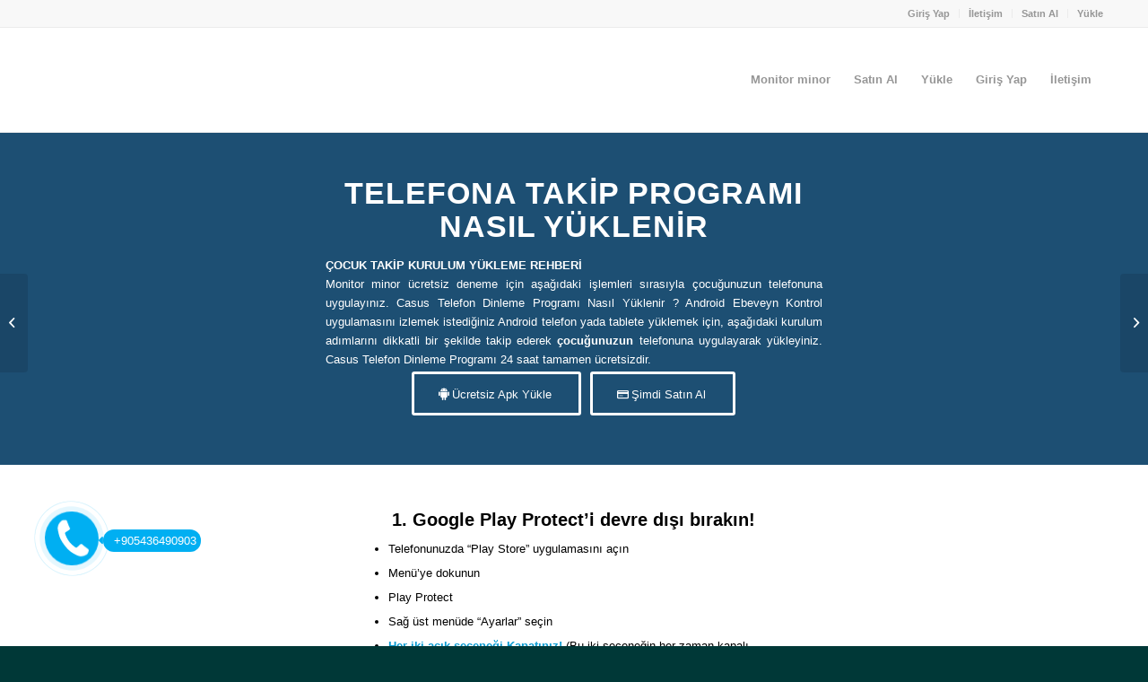

--- FILE ---
content_type: text/html; charset=UTF-8
request_url: https://www.monitorminor.com.tr/android-telefon-dinleme-programi-ucretsiz/
body_size: 23753
content:
<!DOCTYPE html>
<html lang="tr" class="html_stretched responsive av-preloader-disabled  html_header_top html_logo_left html_main_nav_header html_menu_right html_large html_header_sticky html_header_shrinking html_header_topbar_active html_mobile_menu_phone html_header_searchicon_disabled html_content_align_center html_header_unstick_top_disabled html_header_stretch_disabled html_av-overlay-side html_av-overlay-side-classic html_av-submenu-noclone html_entry_id_818 av-cookies-no-cookie-consent av-no-preview av-default-lightbox html_text_menu_active av-mobile-menu-switch-default">
<head><meta charset="UTF-8" /><script>if(navigator.userAgent.match(/MSIE|Internet Explorer/i)||navigator.userAgent.match(/Trident\/7\..*?rv:11/i)){var href=document.location.href;if(!href.match(/[?&]nowprocket/)){if(href.indexOf("?")==-1){if(href.indexOf("#")==-1){document.location.href=href+"?nowprocket=1"}else{document.location.href=href.replace("#","?nowprocket=1#")}}else{if(href.indexOf("#")==-1){document.location.href=href+"&nowprocket=1"}else{document.location.href=href.replace("#","&nowprocket=1#")}}}}</script><script>class RocketLazyLoadScripts{constructor(){this.triggerEvents=["keydown","mousedown","mousemove","touchmove","touchstart","touchend","wheel"],this.userEventHandler=this._triggerListener.bind(this),this.touchStartHandler=this._onTouchStart.bind(this),this.touchMoveHandler=this._onTouchMove.bind(this),this.touchEndHandler=this._onTouchEnd.bind(this),this.clickHandler=this._onClick.bind(this),this.interceptedClicks=[],window.addEventListener("pageshow",(e=>{this.persisted=e.persisted})),window.addEventListener("DOMContentLoaded",(()=>{this._preconnect3rdParties()})),this.delayedScripts={normal:[],async:[],defer:[]},this.allJQueries=[]}_addUserInteractionListener(e){document.hidden?e._triggerListener():(this.triggerEvents.forEach((t=>window.addEventListener(t,e.userEventHandler,{passive:!0}))),window.addEventListener("touchstart",e.touchStartHandler,{passive:!0}),window.addEventListener("mousedown",e.touchStartHandler),document.addEventListener("visibilitychange",e.userEventHandler))}_removeUserInteractionListener(){this.triggerEvents.forEach((e=>window.removeEventListener(e,this.userEventHandler,{passive:!0}))),document.removeEventListener("visibilitychange",this.userEventHandler)}_onTouchStart(e){"HTML"!==e.target.tagName&&(window.addEventListener("touchend",this.touchEndHandler),window.addEventListener("mouseup",this.touchEndHandler),window.addEventListener("touchmove",this.touchMoveHandler,{passive:!0}),window.addEventListener("mousemove",this.touchMoveHandler),e.target.addEventListener("click",this.clickHandler),this._renameDOMAttribute(e.target,"onclick","rocket-onclick"))}_onTouchMove(e){window.removeEventListener("touchend",this.touchEndHandler),window.removeEventListener("mouseup",this.touchEndHandler),window.removeEventListener("touchmove",this.touchMoveHandler,{passive:!0}),window.removeEventListener("mousemove",this.touchMoveHandler),e.target.removeEventListener("click",this.clickHandler),this._renameDOMAttribute(e.target,"rocket-onclick","onclick")}_onTouchEnd(e){window.removeEventListener("touchend",this.touchEndHandler),window.removeEventListener("mouseup",this.touchEndHandler),window.removeEventListener("touchmove",this.touchMoveHandler,{passive:!0}),window.removeEventListener("mousemove",this.touchMoveHandler)}_onClick(e){e.target.removeEventListener("click",this.clickHandler),this._renameDOMAttribute(e.target,"rocket-onclick","onclick"),this.interceptedClicks.push(e),e.preventDefault(),e.stopPropagation(),e.stopImmediatePropagation()}_replayClicks(){window.removeEventListener("touchstart",this.touchStartHandler,{passive:!0}),window.removeEventListener("mousedown",this.touchStartHandler),this.interceptedClicks.forEach((e=>{e.target.dispatchEvent(new MouseEvent("click",{view:e.view,bubbles:!0,cancelable:!0}))}))}_renameDOMAttribute(e,t,n){e.hasAttribute&&e.hasAttribute(t)&&(event.target.setAttribute(n,event.target.getAttribute(t)),event.target.removeAttribute(t))}_triggerListener(){this._removeUserInteractionListener(this),"loading"===document.readyState?document.addEventListener("DOMContentLoaded",this._loadEverythingNow.bind(this)):this._loadEverythingNow()}_preconnect3rdParties(){let e=[];document.querySelectorAll("script[type=rocketlazyloadscript]").forEach((t=>{if(t.hasAttribute("src")){const n=new URL(t.src).origin;n!==location.origin&&e.push({src:n,crossOrigin:t.crossOrigin||"module"===t.getAttribute("data-rocket-type")})}})),e=[...new Map(e.map((e=>[JSON.stringify(e),e]))).values()],this._batchInjectResourceHints(e,"preconnect")}async _loadEverythingNow(){this.lastBreath=Date.now(),this._delayEventListeners(),this._delayJQueryReady(this),this._handleDocumentWrite(),this._registerAllDelayedScripts(),this._preloadAllScripts(),await this._loadScriptsFromList(this.delayedScripts.normal),await this._loadScriptsFromList(this.delayedScripts.defer),await this._loadScriptsFromList(this.delayedScripts.async);try{await this._triggerDOMContentLoaded(),await this._triggerWindowLoad()}catch(e){}window.dispatchEvent(new Event("rocket-allScriptsLoaded")),this._replayClicks()}_registerAllDelayedScripts(){document.querySelectorAll("script[type=rocketlazyloadscript]").forEach((e=>{e.hasAttribute("src")?e.hasAttribute("async")&&!1!==e.async?this.delayedScripts.async.push(e):e.hasAttribute("defer")&&!1!==e.defer||"module"===e.getAttribute("data-rocket-type")?this.delayedScripts.defer.push(e):this.delayedScripts.normal.push(e):this.delayedScripts.normal.push(e)}))}async _transformScript(e){return await this._littleBreath(),new Promise((t=>{const n=document.createElement("script");[...e.attributes].forEach((e=>{let t=e.nodeName;"type"!==t&&("data-rocket-type"===t&&(t="type"),n.setAttribute(t,e.nodeValue))})),e.hasAttribute("src")?(n.addEventListener("load",t),n.addEventListener("error",t)):(n.text=e.text,t());try{e.parentNode.replaceChild(n,e)}catch(e){t()}}))}async _loadScriptsFromList(e){const t=e.shift();return t?(await this._transformScript(t),this._loadScriptsFromList(e)):Promise.resolve()}_preloadAllScripts(){this._batchInjectResourceHints([...this.delayedScripts.normal,...this.delayedScripts.defer,...this.delayedScripts.async],"preload")}_batchInjectResourceHints(e,t){var n=document.createDocumentFragment();e.forEach((e=>{if(e.src){const i=document.createElement("link");i.href=e.src,i.rel=t,"preconnect"!==t&&(i.as="script"),e.getAttribute&&"module"===e.getAttribute("data-rocket-type")&&(i.crossOrigin=!0),e.crossOrigin&&(i.crossOrigin=e.crossOrigin),n.appendChild(i)}})),document.head.appendChild(n)}_delayEventListeners(){let e={};function t(t,n){!function(t){function n(n){return e[t].eventsToRewrite.indexOf(n)>=0?"rocket-"+n:n}e[t]||(e[t]={originalFunctions:{add:t.addEventListener,remove:t.removeEventListener},eventsToRewrite:[]},t.addEventListener=function(){arguments[0]=n(arguments[0]),e[t].originalFunctions.add.apply(t,arguments)},t.removeEventListener=function(){arguments[0]=n(arguments[0]),e[t].originalFunctions.remove.apply(t,arguments)})}(t),e[t].eventsToRewrite.push(n)}function n(e,t){let n=e[t];Object.defineProperty(e,t,{get:()=>n||function(){},set(i){e["rocket"+t]=n=i}})}t(document,"DOMContentLoaded"),t(window,"DOMContentLoaded"),t(window,"load"),t(window,"pageshow"),t(document,"readystatechange"),n(document,"onreadystatechange"),n(window,"onload"),n(window,"onpageshow")}_delayJQueryReady(e){let t=window.jQuery;Object.defineProperty(window,"jQuery",{get:()=>t,set(n){if(n&&n.fn&&!e.allJQueries.includes(n)){n.fn.ready=n.fn.init.prototype.ready=function(t){e.domReadyFired?t.bind(document)(n):document.addEventListener("rocket-DOMContentLoaded",(()=>t.bind(document)(n)))};const t=n.fn.on;n.fn.on=n.fn.init.prototype.on=function(){if(this[0]===window){function e(e){return e.split(" ").map((e=>"load"===e||0===e.indexOf("load.")?"rocket-jquery-load":e)).join(" ")}"string"==typeof arguments[0]||arguments[0]instanceof String?arguments[0]=e(arguments[0]):"object"==typeof arguments[0]&&Object.keys(arguments[0]).forEach((t=>{delete Object.assign(arguments[0],{[e(t)]:arguments[0][t]})[t]}))}return t.apply(this,arguments),this},e.allJQueries.push(n)}t=n}})}async _triggerDOMContentLoaded(){this.domReadyFired=!0,await this._littleBreath(),document.dispatchEvent(new Event("rocket-DOMContentLoaded")),await this._littleBreath(),window.dispatchEvent(new Event("rocket-DOMContentLoaded")),await this._littleBreath(),document.dispatchEvent(new Event("rocket-readystatechange")),await this._littleBreath(),document.rocketonreadystatechange&&document.rocketonreadystatechange()}async _triggerWindowLoad(){await this._littleBreath(),window.dispatchEvent(new Event("rocket-load")),await this._littleBreath(),window.rocketonload&&window.rocketonload(),await this._littleBreath(),this.allJQueries.forEach((e=>e(window).trigger("rocket-jquery-load"))),await this._littleBreath();const e=new Event("rocket-pageshow");e.persisted=this.persisted,window.dispatchEvent(e),await this._littleBreath(),window.rocketonpageshow&&window.rocketonpageshow({persisted:this.persisted})}_handleDocumentWrite(){const e=new Map;document.write=document.writeln=function(t){const n=document.currentScript,i=document.createRange(),r=n.parentElement;let o=e.get(n);void 0===o&&(o=n.nextSibling,e.set(n,o));const s=document.createDocumentFragment();i.setStart(s,0),s.appendChild(i.createContextualFragment(t)),r.insertBefore(s,o)}}async _littleBreath(){Date.now()-this.lastBreath>45&&(await this._requestAnimFrame(),this.lastBreath=Date.now())}async _requestAnimFrame(){return document.hidden?new Promise((e=>setTimeout(e))):new Promise((e=>requestAnimationFrame(e)))}static run(){const e=new RocketLazyLoadScripts;e._addUserInteractionListener(e)}}RocketLazyLoadScripts.run();</script>

<meta name="robots" content="index, follow" />


<!-- mobile setting -->
<meta name="viewport" content="width=device-width, initial-scale=1">

<!-- Scripts/CSS and wp_head hook -->
<title>Android Telefon Dinleme Programı Ücretsiz - Monitor minor - Android Ebeveyn Kontrol Uygulaması</title>
<meta name='robots' content='max-image-preview:large' />
<link rel="alternate" type="application/rss+xml" title="Monitor minor - Android Ebeveyn Kontrol Uygulaması &raquo; akışı" href="https://www.monitorminor.com.tr/feed/" />
<link rel="alternate" type="application/rss+xml" title="Monitor minor - Android Ebeveyn Kontrol Uygulaması &raquo; yorum akışı" href="https://www.monitorminor.com.tr/comments/feed/" />
<link rel="alternate" title="oEmbed (JSON)" type="application/json+oembed" href="https://www.monitorminor.com.tr/wp-json/oembed/1.0/embed?url=https%3A%2F%2Fwww.monitorminor.com.tr%2Fandroid-telefon-dinleme-programi-ucretsiz%2F" />
<link rel="alternate" title="oEmbed (XML)" type="text/xml+oembed" href="https://www.monitorminor.com.tr/wp-json/oembed/1.0/embed?url=https%3A%2F%2Fwww.monitorminor.com.tr%2Fandroid-telefon-dinleme-programi-ucretsiz%2F&#038;format=xml" />
<style id='wp-img-auto-sizes-contain-inline-css' type='text/css'>
img:is([sizes=auto i],[sizes^="auto," i]){contain-intrinsic-size:3000px 1500px}
/*# sourceURL=wp-img-auto-sizes-contain-inline-css */
</style>
<link data-minify="1" rel='stylesheet' id='avia-woocommerce-css-css' href='https://www.monitorminor.com.tr/wp-content/cache/min/1/wp-content/themes/enfold/config-woocommerce/woocommerce-mod.css?ver=1745507516' type='text/css' media='all' />
<link data-minify="1" rel='stylesheet' id='avia-grid-css' href='https://www.monitorminor.com.tr/wp-content/cache/min/1/wp-content/themes/enfold/css/grid.css?ver=1745507516' type='text/css' media='all' />
<link data-minify="1" rel='stylesheet' id='avia-base-css' href='https://www.monitorminor.com.tr/wp-content/cache/min/1/wp-content/themes/enfold/css/base.css?ver=1745507516' type='text/css' media='all' />
<link data-minify="1" rel='stylesheet' id='avia-layout-css' href='https://www.monitorminor.com.tr/wp-content/cache/min/1/wp-content/themes/enfold/css/layout.css?ver=1745507516' type='text/css' media='all' />
<link data-minify="1" rel='stylesheet' id='avia-module-blog-css' href='https://www.monitorminor.com.tr/wp-content/cache/min/1/wp-content/themes/enfold/config-templatebuilder/avia-shortcodes/blog/blog.css?ver=1745507516' type='text/css' media='all' />
<link data-minify="1" rel='stylesheet' id='avia-module-postslider-css' href='https://www.monitorminor.com.tr/wp-content/cache/min/1/wp-content/themes/enfold/config-templatebuilder/avia-shortcodes/postslider/postslider.css?ver=1745507516' type='text/css' media='all' />
<link data-minify="1" rel='stylesheet' id='avia-module-button-css' href='https://www.monitorminor.com.tr/wp-content/cache/min/1/wp-content/themes/enfold/config-templatebuilder/avia-shortcodes/buttons/buttons.css?ver=1745507516' type='text/css' media='all' />
<link data-minify="1" rel='stylesheet' id='avia-module-buttonrow-css' href='https://www.monitorminor.com.tr/wp-content/cache/min/1/wp-content/themes/enfold/config-templatebuilder/avia-shortcodes/buttonrow/buttonrow.css?ver=1745507516' type='text/css' media='all' />
<link data-minify="1" rel='stylesheet' id='avia-module-comments-css' href='https://www.monitorminor.com.tr/wp-content/cache/min/1/wp-content/themes/enfold/config-templatebuilder/avia-shortcodes/comments/comments.css?ver=1745507516' type='text/css' media='all' />
<link data-minify="1" rel='stylesheet' id='avia-module-contact-css' href='https://www.monitorminor.com.tr/wp-content/cache/min/1/wp-content/themes/enfold/config-templatebuilder/avia-shortcodes/contact/contact.css?ver=1745507516' type='text/css' media='all' />
<link data-minify="1" rel='stylesheet' id='avia-module-slideshow-css' href='https://www.monitorminor.com.tr/wp-content/cache/min/1/wp-content/themes/enfold/config-templatebuilder/avia-shortcodes/slideshow/slideshow.css?ver=1745507516' type='text/css' media='all' />
<link data-minify="1" rel='stylesheet' id='avia-module-gallery-css' href='https://www.monitorminor.com.tr/wp-content/cache/min/1/wp-content/themes/enfold/config-templatebuilder/avia-shortcodes/gallery/gallery.css?ver=1745507516' type='text/css' media='all' />
<link data-minify="1" rel='stylesheet' id='avia-module-gridrow-css' href='https://www.monitorminor.com.tr/wp-content/cache/min/1/wp-content/themes/enfold/config-templatebuilder/avia-shortcodes/grid_row/grid_row.css?ver=1745507516' type='text/css' media='all' />
<link data-minify="1" rel='stylesheet' id='avia-module-heading-css' href='https://www.monitorminor.com.tr/wp-content/cache/min/1/wp-content/themes/enfold/config-templatebuilder/avia-shortcodes/heading/heading.css?ver=1745507516' type='text/css' media='all' />
<link data-minify="1" rel='stylesheet' id='avia-module-hr-css' href='https://www.monitorminor.com.tr/wp-content/cache/min/1/wp-content/themes/enfold/config-templatebuilder/avia-shortcodes/hr/hr.css?ver=1745507516' type='text/css' media='all' />
<link data-minify="1" rel='stylesheet' id='avia-module-icon-css' href='https://www.monitorminor.com.tr/wp-content/cache/min/1/wp-content/themes/enfold/config-templatebuilder/avia-shortcodes/icon/icon.css?ver=1745507516' type='text/css' media='all' />
<link data-minify="1" rel='stylesheet' id='avia-module-iconbox-css' href='https://www.monitorminor.com.tr/wp-content/cache/min/1/wp-content/themes/enfold/config-templatebuilder/avia-shortcodes/iconbox/iconbox.css?ver=1745507516' type='text/css' media='all' />
<link data-minify="1" rel='stylesheet' id='avia-module-image-css' href='https://www.monitorminor.com.tr/wp-content/cache/min/1/wp-content/themes/enfold/config-templatebuilder/avia-shortcodes/image/image.css?ver=1745507516' type='text/css' media='all' />
<link data-minify="1" rel='stylesheet' id='avia-module-catalogue-css' href='https://www.monitorminor.com.tr/wp-content/cache/min/1/wp-content/themes/enfold/config-templatebuilder/avia-shortcodes/catalogue/catalogue.css?ver=1745507516' type='text/css' media='all' />
<link data-minify="1" rel='stylesheet' id='avia-module-social-css' href='https://www.monitorminor.com.tr/wp-content/cache/min/1/wp-content/themes/enfold/config-templatebuilder/avia-shortcodes/social_share/social_share.css?ver=1745507516' type='text/css' media='all' />
<link data-minify="1" rel='stylesheet' id='avia-module-tabs-css' href='https://www.monitorminor.com.tr/wp-content/cache/min/1/wp-content/themes/enfold/config-templatebuilder/avia-shortcodes/tabs/tabs.css?ver=1745507516' type='text/css' media='all' />
<link data-minify="1" rel='stylesheet' id='avia-module-video-css' href='https://www.monitorminor.com.tr/wp-content/cache/min/1/wp-content/themes/enfold/config-templatebuilder/avia-shortcodes/video/video.css?ver=1745507516' type='text/css' media='all' />
<link data-minify="1" rel='stylesheet' id='layerslider-css' href='https://www.monitorminor.com.tr/wp-content/cache/min/1/wp-content/themes/enfold/config-layerslider/LayerSlider/assets/static/layerslider/css/layerslider.css?ver=1745507516' type='text/css' media='all' />
<style id='wp-emoji-styles-inline-css' type='text/css'>

	img.wp-smiley, img.emoji {
		display: inline !important;
		border: none !important;
		box-shadow: none !important;
		height: 1em !important;
		width: 1em !important;
		margin: 0 0.07em !important;
		vertical-align: -0.1em !important;
		background: none !important;
		padding: 0 !important;
	}
/*# sourceURL=wp-emoji-styles-inline-css */
</style>
<style id='wp-block-library-inline-css' type='text/css'>
:root{--wp-block-synced-color:#7a00df;--wp-block-synced-color--rgb:122,0,223;--wp-bound-block-color:var(--wp-block-synced-color);--wp-editor-canvas-background:#ddd;--wp-admin-theme-color:#007cba;--wp-admin-theme-color--rgb:0,124,186;--wp-admin-theme-color-darker-10:#006ba1;--wp-admin-theme-color-darker-10--rgb:0,107,160.5;--wp-admin-theme-color-darker-20:#005a87;--wp-admin-theme-color-darker-20--rgb:0,90,135;--wp-admin-border-width-focus:2px}@media (min-resolution:192dpi){:root{--wp-admin-border-width-focus:1.5px}}.wp-element-button{cursor:pointer}:root .has-very-light-gray-background-color{background-color:#eee}:root .has-very-dark-gray-background-color{background-color:#313131}:root .has-very-light-gray-color{color:#eee}:root .has-very-dark-gray-color{color:#313131}:root .has-vivid-green-cyan-to-vivid-cyan-blue-gradient-background{background:linear-gradient(135deg,#00d084,#0693e3)}:root .has-purple-crush-gradient-background{background:linear-gradient(135deg,#34e2e4,#4721fb 50%,#ab1dfe)}:root .has-hazy-dawn-gradient-background{background:linear-gradient(135deg,#faaca8,#dad0ec)}:root .has-subdued-olive-gradient-background{background:linear-gradient(135deg,#fafae1,#67a671)}:root .has-atomic-cream-gradient-background{background:linear-gradient(135deg,#fdd79a,#004a59)}:root .has-nightshade-gradient-background{background:linear-gradient(135deg,#330968,#31cdcf)}:root .has-midnight-gradient-background{background:linear-gradient(135deg,#020381,#2874fc)}:root{--wp--preset--font-size--normal:16px;--wp--preset--font-size--huge:42px}.has-regular-font-size{font-size:1em}.has-larger-font-size{font-size:2.625em}.has-normal-font-size{font-size:var(--wp--preset--font-size--normal)}.has-huge-font-size{font-size:var(--wp--preset--font-size--huge)}.has-text-align-center{text-align:center}.has-text-align-left{text-align:left}.has-text-align-right{text-align:right}.has-fit-text{white-space:nowrap!important}#end-resizable-editor-section{display:none}.aligncenter{clear:both}.items-justified-left{justify-content:flex-start}.items-justified-center{justify-content:center}.items-justified-right{justify-content:flex-end}.items-justified-space-between{justify-content:space-between}.screen-reader-text{border:0;clip-path:inset(50%);height:1px;margin:-1px;overflow:hidden;padding:0;position:absolute;width:1px;word-wrap:normal!important}.screen-reader-text:focus{background-color:#ddd;clip-path:none;color:#444;display:block;font-size:1em;height:auto;left:5px;line-height:normal;padding:15px 23px 14px;text-decoration:none;top:5px;width:auto;z-index:100000}html :where(.has-border-color){border-style:solid}html :where([style*=border-top-color]){border-top-style:solid}html :where([style*=border-right-color]){border-right-style:solid}html :where([style*=border-bottom-color]){border-bottom-style:solid}html :where([style*=border-left-color]){border-left-style:solid}html :where([style*=border-width]){border-style:solid}html :where([style*=border-top-width]){border-top-style:solid}html :where([style*=border-right-width]){border-right-style:solid}html :where([style*=border-bottom-width]){border-bottom-style:solid}html :where([style*=border-left-width]){border-left-style:solid}html :where(img[class*=wp-image-]){height:auto;max-width:100%}:where(figure){margin:0 0 1em}html :where(.is-position-sticky){--wp-admin--admin-bar--position-offset:var(--wp-admin--admin-bar--height,0px)}@media screen and (max-width:600px){html :where(.is-position-sticky){--wp-admin--admin-bar--position-offset:0px}}

/*# sourceURL=wp-block-library-inline-css */
</style><link data-minify="1" rel='stylesheet' id='wc-blocks-style-css' href='https://www.monitorminor.com.tr/wp-content/cache/min/1/wp-content/plugins/woocommerce/assets/client/blocks/wc-blocks.css?ver=1745507516' type='text/css' media='all' />
<style id='global-styles-inline-css' type='text/css'>
:root{--wp--preset--aspect-ratio--square: 1;--wp--preset--aspect-ratio--4-3: 4/3;--wp--preset--aspect-ratio--3-4: 3/4;--wp--preset--aspect-ratio--3-2: 3/2;--wp--preset--aspect-ratio--2-3: 2/3;--wp--preset--aspect-ratio--16-9: 16/9;--wp--preset--aspect-ratio--9-16: 9/16;--wp--preset--color--black: #000000;--wp--preset--color--cyan-bluish-gray: #abb8c3;--wp--preset--color--white: #ffffff;--wp--preset--color--pale-pink: #f78da7;--wp--preset--color--vivid-red: #cf2e2e;--wp--preset--color--luminous-vivid-orange: #ff6900;--wp--preset--color--luminous-vivid-amber: #fcb900;--wp--preset--color--light-green-cyan: #7bdcb5;--wp--preset--color--vivid-green-cyan: #00d084;--wp--preset--color--pale-cyan-blue: #8ed1fc;--wp--preset--color--vivid-cyan-blue: #0693e3;--wp--preset--color--vivid-purple: #9b51e0;--wp--preset--color--metallic-red: #b02b2c;--wp--preset--color--maximum-yellow-red: #edae44;--wp--preset--color--yellow-sun: #eeee22;--wp--preset--color--palm-leaf: #83a846;--wp--preset--color--aero: #7bb0e7;--wp--preset--color--old-lavender: #745f7e;--wp--preset--color--steel-teal: #5f8789;--wp--preset--color--raspberry-pink: #d65799;--wp--preset--color--medium-turquoise: #4ecac2;--wp--preset--gradient--vivid-cyan-blue-to-vivid-purple: linear-gradient(135deg,rgb(6,147,227) 0%,rgb(155,81,224) 100%);--wp--preset--gradient--light-green-cyan-to-vivid-green-cyan: linear-gradient(135deg,rgb(122,220,180) 0%,rgb(0,208,130) 100%);--wp--preset--gradient--luminous-vivid-amber-to-luminous-vivid-orange: linear-gradient(135deg,rgb(252,185,0) 0%,rgb(255,105,0) 100%);--wp--preset--gradient--luminous-vivid-orange-to-vivid-red: linear-gradient(135deg,rgb(255,105,0) 0%,rgb(207,46,46) 100%);--wp--preset--gradient--very-light-gray-to-cyan-bluish-gray: linear-gradient(135deg,rgb(238,238,238) 0%,rgb(169,184,195) 100%);--wp--preset--gradient--cool-to-warm-spectrum: linear-gradient(135deg,rgb(74,234,220) 0%,rgb(151,120,209) 20%,rgb(207,42,186) 40%,rgb(238,44,130) 60%,rgb(251,105,98) 80%,rgb(254,248,76) 100%);--wp--preset--gradient--blush-light-purple: linear-gradient(135deg,rgb(255,206,236) 0%,rgb(152,150,240) 100%);--wp--preset--gradient--blush-bordeaux: linear-gradient(135deg,rgb(254,205,165) 0%,rgb(254,45,45) 50%,rgb(107,0,62) 100%);--wp--preset--gradient--luminous-dusk: linear-gradient(135deg,rgb(255,203,112) 0%,rgb(199,81,192) 50%,rgb(65,88,208) 100%);--wp--preset--gradient--pale-ocean: linear-gradient(135deg,rgb(255,245,203) 0%,rgb(182,227,212) 50%,rgb(51,167,181) 100%);--wp--preset--gradient--electric-grass: linear-gradient(135deg,rgb(202,248,128) 0%,rgb(113,206,126) 100%);--wp--preset--gradient--midnight: linear-gradient(135deg,rgb(2,3,129) 0%,rgb(40,116,252) 100%);--wp--preset--font-size--small: 1rem;--wp--preset--font-size--medium: 1.125rem;--wp--preset--font-size--large: 1.75rem;--wp--preset--font-size--x-large: clamp(1.75rem, 3vw, 2.25rem);--wp--preset--spacing--20: 0.44rem;--wp--preset--spacing--30: 0.67rem;--wp--preset--spacing--40: 1rem;--wp--preset--spacing--50: 1.5rem;--wp--preset--spacing--60: 2.25rem;--wp--preset--spacing--70: 3.38rem;--wp--preset--spacing--80: 5.06rem;--wp--preset--shadow--natural: 6px 6px 9px rgba(0, 0, 0, 0.2);--wp--preset--shadow--deep: 12px 12px 50px rgba(0, 0, 0, 0.4);--wp--preset--shadow--sharp: 6px 6px 0px rgba(0, 0, 0, 0.2);--wp--preset--shadow--outlined: 6px 6px 0px -3px rgb(255, 255, 255), 6px 6px rgb(0, 0, 0);--wp--preset--shadow--crisp: 6px 6px 0px rgb(0, 0, 0);}:root { --wp--style--global--content-size: 800px;--wp--style--global--wide-size: 1130px; }:where(body) { margin: 0; }.wp-site-blocks > .alignleft { float: left; margin-right: 2em; }.wp-site-blocks > .alignright { float: right; margin-left: 2em; }.wp-site-blocks > .aligncenter { justify-content: center; margin-left: auto; margin-right: auto; }:where(.is-layout-flex){gap: 0.5em;}:where(.is-layout-grid){gap: 0.5em;}.is-layout-flow > .alignleft{float: left;margin-inline-start: 0;margin-inline-end: 2em;}.is-layout-flow > .alignright{float: right;margin-inline-start: 2em;margin-inline-end: 0;}.is-layout-flow > .aligncenter{margin-left: auto !important;margin-right: auto !important;}.is-layout-constrained > .alignleft{float: left;margin-inline-start: 0;margin-inline-end: 2em;}.is-layout-constrained > .alignright{float: right;margin-inline-start: 2em;margin-inline-end: 0;}.is-layout-constrained > .aligncenter{margin-left: auto !important;margin-right: auto !important;}.is-layout-constrained > :where(:not(.alignleft):not(.alignright):not(.alignfull)){max-width: var(--wp--style--global--content-size);margin-left: auto !important;margin-right: auto !important;}.is-layout-constrained > .alignwide{max-width: var(--wp--style--global--wide-size);}body .is-layout-flex{display: flex;}.is-layout-flex{flex-wrap: wrap;align-items: center;}.is-layout-flex > :is(*, div){margin: 0;}body .is-layout-grid{display: grid;}.is-layout-grid > :is(*, div){margin: 0;}body{padding-top: 0px;padding-right: 0px;padding-bottom: 0px;padding-left: 0px;}a:where(:not(.wp-element-button)){text-decoration: underline;}:root :where(.wp-element-button, .wp-block-button__link){background-color: #32373c;border-width: 0;color: #fff;font-family: inherit;font-size: inherit;font-style: inherit;font-weight: inherit;letter-spacing: inherit;line-height: inherit;padding-top: calc(0.667em + 2px);padding-right: calc(1.333em + 2px);padding-bottom: calc(0.667em + 2px);padding-left: calc(1.333em + 2px);text-decoration: none;text-transform: inherit;}.has-black-color{color: var(--wp--preset--color--black) !important;}.has-cyan-bluish-gray-color{color: var(--wp--preset--color--cyan-bluish-gray) !important;}.has-white-color{color: var(--wp--preset--color--white) !important;}.has-pale-pink-color{color: var(--wp--preset--color--pale-pink) !important;}.has-vivid-red-color{color: var(--wp--preset--color--vivid-red) !important;}.has-luminous-vivid-orange-color{color: var(--wp--preset--color--luminous-vivid-orange) !important;}.has-luminous-vivid-amber-color{color: var(--wp--preset--color--luminous-vivid-amber) !important;}.has-light-green-cyan-color{color: var(--wp--preset--color--light-green-cyan) !important;}.has-vivid-green-cyan-color{color: var(--wp--preset--color--vivid-green-cyan) !important;}.has-pale-cyan-blue-color{color: var(--wp--preset--color--pale-cyan-blue) !important;}.has-vivid-cyan-blue-color{color: var(--wp--preset--color--vivid-cyan-blue) !important;}.has-vivid-purple-color{color: var(--wp--preset--color--vivid-purple) !important;}.has-metallic-red-color{color: var(--wp--preset--color--metallic-red) !important;}.has-maximum-yellow-red-color{color: var(--wp--preset--color--maximum-yellow-red) !important;}.has-yellow-sun-color{color: var(--wp--preset--color--yellow-sun) !important;}.has-palm-leaf-color{color: var(--wp--preset--color--palm-leaf) !important;}.has-aero-color{color: var(--wp--preset--color--aero) !important;}.has-old-lavender-color{color: var(--wp--preset--color--old-lavender) !important;}.has-steel-teal-color{color: var(--wp--preset--color--steel-teal) !important;}.has-raspberry-pink-color{color: var(--wp--preset--color--raspberry-pink) !important;}.has-medium-turquoise-color{color: var(--wp--preset--color--medium-turquoise) !important;}.has-black-background-color{background-color: var(--wp--preset--color--black) !important;}.has-cyan-bluish-gray-background-color{background-color: var(--wp--preset--color--cyan-bluish-gray) !important;}.has-white-background-color{background-color: var(--wp--preset--color--white) !important;}.has-pale-pink-background-color{background-color: var(--wp--preset--color--pale-pink) !important;}.has-vivid-red-background-color{background-color: var(--wp--preset--color--vivid-red) !important;}.has-luminous-vivid-orange-background-color{background-color: var(--wp--preset--color--luminous-vivid-orange) !important;}.has-luminous-vivid-amber-background-color{background-color: var(--wp--preset--color--luminous-vivid-amber) !important;}.has-light-green-cyan-background-color{background-color: var(--wp--preset--color--light-green-cyan) !important;}.has-vivid-green-cyan-background-color{background-color: var(--wp--preset--color--vivid-green-cyan) !important;}.has-pale-cyan-blue-background-color{background-color: var(--wp--preset--color--pale-cyan-blue) !important;}.has-vivid-cyan-blue-background-color{background-color: var(--wp--preset--color--vivid-cyan-blue) !important;}.has-vivid-purple-background-color{background-color: var(--wp--preset--color--vivid-purple) !important;}.has-metallic-red-background-color{background-color: var(--wp--preset--color--metallic-red) !important;}.has-maximum-yellow-red-background-color{background-color: var(--wp--preset--color--maximum-yellow-red) !important;}.has-yellow-sun-background-color{background-color: var(--wp--preset--color--yellow-sun) !important;}.has-palm-leaf-background-color{background-color: var(--wp--preset--color--palm-leaf) !important;}.has-aero-background-color{background-color: var(--wp--preset--color--aero) !important;}.has-old-lavender-background-color{background-color: var(--wp--preset--color--old-lavender) !important;}.has-steel-teal-background-color{background-color: var(--wp--preset--color--steel-teal) !important;}.has-raspberry-pink-background-color{background-color: var(--wp--preset--color--raspberry-pink) !important;}.has-medium-turquoise-background-color{background-color: var(--wp--preset--color--medium-turquoise) !important;}.has-black-border-color{border-color: var(--wp--preset--color--black) !important;}.has-cyan-bluish-gray-border-color{border-color: var(--wp--preset--color--cyan-bluish-gray) !important;}.has-white-border-color{border-color: var(--wp--preset--color--white) !important;}.has-pale-pink-border-color{border-color: var(--wp--preset--color--pale-pink) !important;}.has-vivid-red-border-color{border-color: var(--wp--preset--color--vivid-red) !important;}.has-luminous-vivid-orange-border-color{border-color: var(--wp--preset--color--luminous-vivid-orange) !important;}.has-luminous-vivid-amber-border-color{border-color: var(--wp--preset--color--luminous-vivid-amber) !important;}.has-light-green-cyan-border-color{border-color: var(--wp--preset--color--light-green-cyan) !important;}.has-vivid-green-cyan-border-color{border-color: var(--wp--preset--color--vivid-green-cyan) !important;}.has-pale-cyan-blue-border-color{border-color: var(--wp--preset--color--pale-cyan-blue) !important;}.has-vivid-cyan-blue-border-color{border-color: var(--wp--preset--color--vivid-cyan-blue) !important;}.has-vivid-purple-border-color{border-color: var(--wp--preset--color--vivid-purple) !important;}.has-metallic-red-border-color{border-color: var(--wp--preset--color--metallic-red) !important;}.has-maximum-yellow-red-border-color{border-color: var(--wp--preset--color--maximum-yellow-red) !important;}.has-yellow-sun-border-color{border-color: var(--wp--preset--color--yellow-sun) !important;}.has-palm-leaf-border-color{border-color: var(--wp--preset--color--palm-leaf) !important;}.has-aero-border-color{border-color: var(--wp--preset--color--aero) !important;}.has-old-lavender-border-color{border-color: var(--wp--preset--color--old-lavender) !important;}.has-steel-teal-border-color{border-color: var(--wp--preset--color--steel-teal) !important;}.has-raspberry-pink-border-color{border-color: var(--wp--preset--color--raspberry-pink) !important;}.has-medium-turquoise-border-color{border-color: var(--wp--preset--color--medium-turquoise) !important;}.has-vivid-cyan-blue-to-vivid-purple-gradient-background{background: var(--wp--preset--gradient--vivid-cyan-blue-to-vivid-purple) !important;}.has-light-green-cyan-to-vivid-green-cyan-gradient-background{background: var(--wp--preset--gradient--light-green-cyan-to-vivid-green-cyan) !important;}.has-luminous-vivid-amber-to-luminous-vivid-orange-gradient-background{background: var(--wp--preset--gradient--luminous-vivid-amber-to-luminous-vivid-orange) !important;}.has-luminous-vivid-orange-to-vivid-red-gradient-background{background: var(--wp--preset--gradient--luminous-vivid-orange-to-vivid-red) !important;}.has-very-light-gray-to-cyan-bluish-gray-gradient-background{background: var(--wp--preset--gradient--very-light-gray-to-cyan-bluish-gray) !important;}.has-cool-to-warm-spectrum-gradient-background{background: var(--wp--preset--gradient--cool-to-warm-spectrum) !important;}.has-blush-light-purple-gradient-background{background: var(--wp--preset--gradient--blush-light-purple) !important;}.has-blush-bordeaux-gradient-background{background: var(--wp--preset--gradient--blush-bordeaux) !important;}.has-luminous-dusk-gradient-background{background: var(--wp--preset--gradient--luminous-dusk) !important;}.has-pale-ocean-gradient-background{background: var(--wp--preset--gradient--pale-ocean) !important;}.has-electric-grass-gradient-background{background: var(--wp--preset--gradient--electric-grass) !important;}.has-midnight-gradient-background{background: var(--wp--preset--gradient--midnight) !important;}.has-small-font-size{font-size: var(--wp--preset--font-size--small) !important;}.has-medium-font-size{font-size: var(--wp--preset--font-size--medium) !important;}.has-large-font-size{font-size: var(--wp--preset--font-size--large) !important;}.has-x-large-font-size{font-size: var(--wp--preset--font-size--x-large) !important;}
/*# sourceURL=global-styles-inline-css */
</style>

<link data-minify="1" rel='stylesheet' id='dashicons-css' href='https://www.monitorminor.com.tr/wp-content/cache/min/1/wp-includes/css/dashicons.min.css?ver=1752978448' type='text/css' media='all' />
<link rel='stylesheet' id='admin-bar-css' href='https://www.monitorminor.com.tr/wp-includes/css/admin-bar.min.css?ver=6.9' type='text/css' media='all' />
<style id='admin-bar-inline-css' type='text/css'>

    /* Hide CanvasJS credits for P404 charts specifically */
    #p404RedirectChart .canvasjs-chart-credit {
        display: none !important;
    }
    
    #p404RedirectChart canvas {
        border-radius: 6px;
    }

    .p404-redirect-adminbar-weekly-title {
        font-weight: bold;
        font-size: 14px;
        color: #fff;
        margin-bottom: 6px;
    }

    #wpadminbar #wp-admin-bar-p404_free_top_button .ab-icon:before {
        content: "\f103";
        color: #dc3545;
        top: 3px;
    }
    
    #wp-admin-bar-p404_free_top_button .ab-item {
        min-width: 80px !important;
        padding: 0px !important;
    }
    
    /* Ensure proper positioning and z-index for P404 dropdown */
    .p404-redirect-adminbar-dropdown-wrap { 
        min-width: 0; 
        padding: 0;
        position: static !important;
    }
    
    #wpadminbar #wp-admin-bar-p404_free_top_button_dropdown {
        position: static !important;
    }
    
    #wpadminbar #wp-admin-bar-p404_free_top_button_dropdown .ab-item {
        padding: 0 !important;
        margin: 0 !important;
    }
    
    .p404-redirect-dropdown-container {
        min-width: 340px;
        padding: 18px 18px 12px 18px;
        background: #23282d !important;
        color: #fff;
        border-radius: 12px;
        box-shadow: 0 8px 32px rgba(0,0,0,0.25);
        margin-top: 10px;
        position: relative !important;
        z-index: 999999 !important;
        display: block !important;
        border: 1px solid #444;
    }
    
    /* Ensure P404 dropdown appears on hover */
    #wpadminbar #wp-admin-bar-p404_free_top_button .p404-redirect-dropdown-container { 
        display: none !important;
    }
    
    #wpadminbar #wp-admin-bar-p404_free_top_button:hover .p404-redirect-dropdown-container { 
        display: block !important;
    }
    
    #wpadminbar #wp-admin-bar-p404_free_top_button:hover #wp-admin-bar-p404_free_top_button_dropdown .p404-redirect-dropdown-container {
        display: block !important;
    }
    
    .p404-redirect-card {
        background: #2c3338;
        border-radius: 8px;
        padding: 18px 18px 12px 18px;
        box-shadow: 0 2px 8px rgba(0,0,0,0.07);
        display: flex;
        flex-direction: column;
        align-items: flex-start;
        border: 1px solid #444;
    }
    
    .p404-redirect-btn {
        display: inline-block;
        background: #dc3545;
        color: #fff !important;
        font-weight: bold;
        padding: 5px 22px;
        border-radius: 8px;
        text-decoration: none;
        font-size: 17px;
        transition: background 0.2s, box-shadow 0.2s;
        margin-top: 8px;
        box-shadow: 0 2px 8px rgba(220,53,69,0.15);
        text-align: center;
        line-height: 1.6;
    }
    
    .p404-redirect-btn:hover {
        background: #c82333;
        color: #fff !important;
        box-shadow: 0 4px 16px rgba(220,53,69,0.25);
    }
    
    /* Prevent conflicts with other admin bar dropdowns */
    #wpadminbar .ab-top-menu > li:hover > .ab-item,
    #wpadminbar .ab-top-menu > li.hover > .ab-item {
        z-index: auto;
    }
    
    #wpadminbar #wp-admin-bar-p404_free_top_button:hover > .ab-item {
        z-index: 999998 !important;
    }
    
/*# sourceURL=admin-bar-inline-css */
</style>
<link data-minify="1" rel='stylesheet' id='Ws247_aio_ct_button_aio_ct_button.css-css' href='https://www.monitorminor.com.tr/wp-content/cache/min/1/wp-content/plugins/all-in-one-contact-buttons-wpshare247/assets/aio_ct_button.css?ver=1745507516' type='text/css' media='all' />
<link data-minify="1" rel='stylesheet' id='Ws247_aio_ct_button_fontawesome-6.6.0-css' href='https://www.monitorminor.com.tr/wp-content/cache/min/1/wp-content/plugins/all-in-one-contact-buttons-wpshare247/assets/js/fontawesome-free-6.6.0/css/all.min.css?ver=1745507516' type='text/css' media='all' />
<style id='woocommerce-inline-inline-css' type='text/css'>
.woocommerce form .form-row .required { visibility: visible; }
/*# sourceURL=woocommerce-inline-inline-css */
</style>
<link data-minify="1" rel='stylesheet' id='avia-scs-css' href='https://www.monitorminor.com.tr/wp-content/cache/min/1/wp-content/themes/enfold/css/shortcodes.css?ver=1745507516' type='text/css' media='all' />
<link data-minify="1" rel='stylesheet' id='avia-fold-unfold-css' href='https://www.monitorminor.com.tr/wp-content/cache/min/1/wp-content/themes/enfold/css/avia-snippet-fold-unfold.css?ver=1745507516' type='text/css' media='all' />
<link rel='stylesheet' id='avia-popup-css-css' href='https://www.monitorminor.com.tr/wp-content/themes/enfold/js/aviapopup/magnific-popup.min.css?ver=5.6.2' type='text/css' media='screen' />
<link data-minify="1" rel='stylesheet' id='avia-lightbox-css' href='https://www.monitorminor.com.tr/wp-content/cache/min/1/wp-content/themes/enfold/css/avia-snippet-lightbox.css?ver=1745507516' type='text/css' media='screen' />
<link data-minify="1" rel='stylesheet' id='avia-widget-css-css' href='https://www.monitorminor.com.tr/wp-content/cache/min/1/wp-content/themes/enfold/css/avia-snippet-widget.css?ver=1745507516' type='text/css' media='screen' />
<link data-minify="1" rel='stylesheet' id='avia-dynamic-css' href='https://www.monitorminor.com.tr/wp-content/cache/min/1/wp-content/uploads/dynamic_avia/enfold.css?ver=1745507516' type='text/css' media='all' />
<link data-minify="1" rel='stylesheet' id='avia-custom-css' href='https://www.monitorminor.com.tr/wp-content/cache/min/1/wp-content/themes/enfold/css/custom.css?ver=1745507516' type='text/css' media='all' />
<link data-minify="1" rel='stylesheet' id='avia-single-post-350-css' href='https://www.monitorminor.com.tr/wp-content/cache/min/1/wp-content/uploads/dynamic_avia/avia_posts_css/post-350.css?ver=1745513851' type='text/css' media='all' />
<script type="rocketlazyloadscript" data-rocket-type="text/javascript" src="https://www.monitorminor.com.tr/wp-includes/js/jquery/jquery.min.js?ver=3.7.1" id="jquery-core-js" defer></script>
<script type="rocketlazyloadscript" data-rocket-type="text/javascript" src="https://www.monitorminor.com.tr/wp-includes/js/jquery/jquery-migrate.min.js?ver=3.4.1" id="jquery-migrate-js" defer></script>
<script type="rocketlazyloadscript" data-rocket-type="text/javascript" src="https://www.monitorminor.com.tr/wp-content/plugins/woocommerce/assets/js/jquery-blockui/jquery.blockUI.min.js?ver=2.7.0-wc.10.4.3" id="wc-jquery-blockui-js" defer="defer" data-wp-strategy="defer"></script>
<script type="text/javascript" id="wc-add-to-cart-js-extra">
/* <![CDATA[ */
var wc_add_to_cart_params = {"ajax_url":"/wp-admin/admin-ajax.php","wc_ajax_url":"/?wc-ajax=%%endpoint%%","i18n_view_cart":"Sepetim","cart_url":"https://www.monitorminor.com.tr","is_cart":"","cart_redirect_after_add":"no"};
//# sourceURL=wc-add-to-cart-js-extra
/* ]]> */
</script>
<script type="rocketlazyloadscript" data-rocket-type="text/javascript" src="https://www.monitorminor.com.tr/wp-content/plugins/woocommerce/assets/js/frontend/add-to-cart.min.js?ver=10.4.3" id="wc-add-to-cart-js" defer="defer" data-wp-strategy="defer"></script>
<script type="rocketlazyloadscript" data-rocket-type="text/javascript" src="https://www.monitorminor.com.tr/wp-content/plugins/woocommerce/assets/js/js-cookie/js.cookie.min.js?ver=2.1.4-wc.10.4.3" id="wc-js-cookie-js" defer="defer" data-wp-strategy="defer"></script>
<script type="text/javascript" id="woocommerce-js-extra">
/* <![CDATA[ */
var woocommerce_params = {"ajax_url":"/wp-admin/admin-ajax.php","wc_ajax_url":"/?wc-ajax=%%endpoint%%","i18n_password_show":"\u015eifreyi g\u00f6ster","i18n_password_hide":"\u015eifreyi gizle"};
//# sourceURL=woocommerce-js-extra
/* ]]> */
</script>
<script type="rocketlazyloadscript" data-rocket-type="text/javascript" src="https://www.monitorminor.com.tr/wp-content/plugins/woocommerce/assets/js/frontend/woocommerce.min.js?ver=10.4.3" id="woocommerce-js" defer="defer" data-wp-strategy="defer"></script>
<script type="rocketlazyloadscript" data-minify="1" data-rocket-type="text/javascript" src="https://www.monitorminor.com.tr/wp-content/cache/min/1/wp-content/themes/enfold/js/avia-js.js?ver=1745507516" id="avia-js-js" defer></script>
<script type="rocketlazyloadscript" data-minify="1" data-rocket-type="text/javascript" src="https://www.monitorminor.com.tr/wp-content/cache/min/1/wp-content/themes/enfold/js/avia-compat.js?ver=1745507516" id="avia-compat-js" defer></script>
<link rel="https://api.w.org/" href="https://www.monitorminor.com.tr/wp-json/" /><link rel="alternate" title="JSON" type="application/json" href="https://www.monitorminor.com.tr/wp-json/wp/v2/posts/818" /><link rel="EditURI" type="application/rsd+xml" title="RSD" href="https://www.monitorminor.com.tr/xmlrpc.php?rsd" />
<meta name="generator" content="WordPress 6.9" />
<meta name="generator" content="WooCommerce 10.4.3" />
<link rel='shortlink' href='https://www.monitorminor.com.tr/?p=818' />
<link rel="profile" href="http://gmpg.org/xfn/11" />
<link rel="alternate" type="application/rss+xml" title="Monitor minor - Android Ebeveyn Kontrol Uygulaması RSS2 Feed" href="https://www.monitorminor.com.tr/feed/" />
<link rel="pingback" href="https://www.monitorminor.com.tr/xmlrpc.php" />
<!--[if lt IE 9]><script src="https://www.monitorminor.com.tr/wp-content/themes/enfold/js/html5shiv.js"></script><![endif]-->
<link rel="icon" href="https://www.monitorminor.com.tr/wp-content/uploads/2023/05/Monitor-minor-icon.png" type="image/png">
	<noscript><style>.woocommerce-product-gallery{ opacity: 1 !important; }</style></noscript>
	<link rel="canonical" href="https://www.monitorminor.com.tr/android-telefon-dinleme-programi-ucretsiz/" />
<meta name="title" content="Android Telefon Dinleme Programı Ücretsiz - Monitor minor - Android Ebeveyn Kontrol Uygulaması" /><!--WPMS Google Analytics universal tracking js code - https://wordpress.org/plugins/wp-meta-seo/ -->
<script type="rocketlazyloadscript">
    (function (i, s, o, g, r, a, m) {
        i['GoogleAnalyticsObject'] = r;
        i[r] = i[r] || function () {
            (i[r].q = i[r].q || []).push(arguments)
        }, i[r].l = 1 * new Date();
        a = s.createElement(o),
            m = s.getElementsByTagName(o)[0];
        a.async = 1;
        a.src = g;
        m.parentNode.insertBefore(a, m)
    })(window, document, 'script', '//www.google-analytics.com/analytics.js', 'ga');
    ga('create', 'UA-259468823-1', 'auto');
    ga('send', 'pageview');
</script>
<!--End WPMS Google Analytics universal tracking js code--><style type="text/css">
		@font-face {font-family: 'entypo-fontello'; font-weight: normal; font-style: normal; font-display: auto;
		src: url('https://www.monitorminor.com.tr/wp-content/themes/enfold/config-templatebuilder/avia-template-builder/assets/fonts/entypo-fontello.woff2') format('woff2'),
		url('https://www.monitorminor.com.tr/wp-content/themes/enfold/config-templatebuilder/avia-template-builder/assets/fonts/entypo-fontello.woff') format('woff'),
		url('https://www.monitorminor.com.tr/wp-content/themes/enfold/config-templatebuilder/avia-template-builder/assets/fonts/entypo-fontello.ttf') format('truetype'),
		url('https://www.monitorminor.com.tr/wp-content/themes/enfold/config-templatebuilder/avia-template-builder/assets/fonts/entypo-fontello.svg#entypo-fontello') format('svg'),
		url('https://www.monitorminor.com.tr/wp-content/themes/enfold/config-templatebuilder/avia-template-builder/assets/fonts/entypo-fontello.eot'),
		url('https://www.monitorminor.com.tr/wp-content/themes/enfold/config-templatebuilder/avia-template-builder/assets/fonts/entypo-fontello.eot?#iefix') format('embedded-opentype');
		} #top .avia-font-entypo-fontello, body .avia-font-entypo-fontello, html body [data-av_iconfont='entypo-fontello']:before{ font-family: 'entypo-fontello'; }
		</style>

<!--
Debugging Info for Theme support: 

Theme: Enfold
Version: 5.6.2
Installed: enfold
AviaFramework Version: 5.3
AviaBuilder Version: 5.3
aviaElementManager Version: 1.0.1
ML:512-PU:32-PLA:13
WP:6.9
Compress: CSS:disabled - JS:disabled
Updates: disabled
PLAu:11
--><noscript><style id="rocket-lazyload-nojs-css">.rll-youtube-player, [data-lazy-src]{display:none !important;}</style></noscript>
</head>

<body id="top" class="wp-singular post-template-default single single-post postid-818 single-format-standard wp-theme-enfold stretched rtl_columns av-curtain-numeric tahoma-websave tahoma helvetica-websave helvetica  theme-enfold woocommerce-no-js avia-responsive-images-support avia-woocommerce-30" itemscope="itemscope" itemtype="https://schema.org/WebPage" >

	
	<div id='wrap_all'>

	
<header id='header' class='all_colors header_color light_bg_color  av_header_top av_logo_left av_main_nav_header av_menu_right av_large av_header_sticky av_header_shrinking av_header_stretch_disabled av_mobile_menu_phone av_header_searchicon_disabled av_header_unstick_top_disabled av_bottom_nav_disabled  av_header_border_disabled' data-av_shrink_factor='50' role="banner" itemscope="itemscope" itemtype="https://schema.org/WPHeader" >

		<div id='header_meta' class='container_wrap container_wrap_meta  av_secondary_right av_extra_header_active av_phone_active_left av_entry_id_818'>

			      <div class='container'>
			      <nav class='sub_menu'  role="navigation" itemscope="itemscope" itemtype="https://schema.org/SiteNavigationElement" ><ul role="menu" class="menu" id="avia2-menu"><li role="menuitem" id="menu-item-1062" class="menu-item menu-item-type-post_type menu-item-object-page menu-item-1062"><a href="https://www.monitorminor.com.tr/monitor-minor-giris/">Giriş Yap</a></li>
<li role="menuitem" id="menu-item-1063" class="menu-item menu-item-type-post_type menu-item-object-page menu-item-1063"><a href="https://www.monitorminor.com.tr/monitor-minor-iletisim/">İletişim</a></li>
<li role="menuitem" id="menu-item-1064" class="menu-item menu-item-type-post_type menu-item-object-page menu-item-1064"><a href="https://www.monitorminor.com.tr/monitor-minor-satin-al/">Satın Al</a></li>
<li role="menuitem" id="menu-item-1065" class="menu-item menu-item-type-post_type menu-item-object-page menu-item-1065"><a href="https://www.monitorminor.com.tr/android-ebeveyn-kontrol-programi-nasil-yuklenir/">Yükle</a></li>
</ul></nav>			      </div>
		</div>

		<div  id='header_main' class='container_wrap container_wrap_logo'>

        <ul  class = 'menu-item cart_dropdown ' data-success='sepete eklendi'><li class="cart_dropdown_first"><a class='cart_dropdown_link' href='https://www.monitorminor.com.tr'><span aria-hidden='true' data-av_icon='' data-av_iconfont='entypo-fontello'></span><span class='av-cart-counter '>0</span><span class="avia_hidden_link_text">Alışveriş Sepeti</span></a><!--<span class='cart_subtotal'><span class="woocommerce-Price-amount amount"><bdi>0<span class="woocommerce-Price-currencySymbol">&#8378;</span></bdi></span></span>--><div class="dropdown_widget dropdown_widget_cart"><div class="avia-arrow"></div><div class="widget_shopping_cart_content"></div></div></li></ul><div class='container av-logo-container'><div class='inner-container'><span class='logo avia-standard-logo'><a href='https://www.monitorminor.com.tr/' class=''><img src="data:image/svg+xml,%3Csvg%20xmlns='http://www.w3.org/2000/svg'%20viewBox='0%200%20300%20100'%3E%3C/svg%3E" data-lazy-srcset="https://www.monitorminor.com.tr/wp-content/uploads/2023/01/monitor-minor-giris.png 340w, https://www.monitorminor.com.tr/wp-content/uploads/2023/01/monitor-minor-giris-300x138.png 300w" data-lazy-sizes="(max-width: 340px) 100vw, 340px" height="100" width="300" alt='Monitor minor - Android Ebeveyn Kontrol Uygulaması' title='monitor minor giriş' data-lazy-src="https://www.monitorminor.com.tr/wp-content/uploads/2023/01/monitor-minor-giris.png" /><noscript><img src="https://www.monitorminor.com.tr/wp-content/uploads/2023/01/monitor-minor-giris.png" srcset="https://www.monitorminor.com.tr/wp-content/uploads/2023/01/monitor-minor-giris.png 340w, https://www.monitorminor.com.tr/wp-content/uploads/2023/01/monitor-minor-giris-300x138.png 300w" sizes="(max-width: 340px) 100vw, 340px" height="100" width="300" alt='Monitor minor - Android Ebeveyn Kontrol Uygulaması' title='monitor minor giriş' /></noscript></a></span><nav class='main_menu' data-selectname='Sayfa seçiniz'  role="navigation" itemscope="itemscope" itemtype="https://schema.org/SiteNavigationElement" ><div class="avia-menu av-main-nav-wrap"><ul role="menu" class="menu av-main-nav" id="avia-menu"><li role="menuitem" id="menu-item-270" class="menu-item menu-item-type-post_type menu-item-object-page menu-item-home menu-item-top-level menu-item-top-level-1"><a href="https://www.monitorminor.com.tr/" itemprop="url" tabindex="0"><span class="avia-bullet"></span><span class="avia-menu-text">Monitor minor</span><span class="avia-menu-fx"><span class="avia-arrow-wrap"><span class="avia-arrow"></span></span></span></a></li>
<li role="menuitem" id="menu-item-281" class="menu-item menu-item-type-post_type menu-item-object-page menu-item-top-level menu-item-top-level-2"><a href="https://www.monitorminor.com.tr/monitor-minor-satin-al/" itemprop="url" tabindex="0"><span class="avia-bullet"></span><span class="avia-menu-text">Satın Al</span><span class="avia-menu-fx"><span class="avia-arrow-wrap"><span class="avia-arrow"></span></span></span></a></li>
<li role="menuitem" id="menu-item-302" class="menu-item menu-item-type-post_type menu-item-object-page menu-item-top-level menu-item-top-level-3"><a href="https://www.monitorminor.com.tr/android-ebeveyn-kontrol-programi-nasil-yuklenir/" itemprop="url" tabindex="0"><span class="avia-bullet"></span><span class="avia-menu-text">Yükle</span><span class="avia-menu-fx"><span class="avia-arrow-wrap"><span class="avia-arrow"></span></span></span></a></li>
<li role="menuitem" id="menu-item-348" class="menu-item menu-item-type-post_type menu-item-object-page menu-item-top-level menu-item-top-level-4"><a href="https://www.monitorminor.com.tr/monitor-minor-giris/" itemprop="url" tabindex="0"><span class="avia-bullet"></span><span class="avia-menu-text">Giriş Yap</span><span class="avia-menu-fx"><span class="avia-arrow-wrap"><span class="avia-arrow"></span></span></span></a></li>
<li role="menuitem" id="menu-item-267" class="menu-item menu-item-type-post_type menu-item-object-page menu-item-top-level menu-item-top-level-5"><a href="https://www.monitorminor.com.tr/monitor-minor-iletisim/" itemprop="url" tabindex="0"><span class="avia-bullet"></span><span class="avia-menu-text">İletişim</span><span class="avia-menu-fx"><span class="avia-arrow-wrap"><span class="avia-arrow"></span></span></span></a></li>
<li class="av-burger-menu-main menu-item-avia-special ">
	        			<a href="#" aria-label="Menu" aria-hidden="false">
							<span class="av-hamburger av-hamburger--spin av-js-hamburger">
								<span class="av-hamburger-box">
						          <span class="av-hamburger-inner"></span>
						          <strong>Menu</strong>
								</span>
							</span>
							<span class="avia_hidden_link_text">Menu</span>
						</a>
	        		   </li></ul></div></nav></div> </div> 
		<!-- end container_wrap-->
		</div>
<div class="header_bg"></div>
<!-- end header -->
</header>

	<div id='main' class='all_colors' data-scroll-offset='116'>

	<div id='av_section_1'  class='avia-section av-9j09i-468a0ed167b6d8edada45d09f977acba main_color avia-section-default avia-no-border-styling  avia-builder-el-0  el_before_av_section  avia-builder-el-first  avia-bg-style-scroll container_wrap fullsize'  ><div class='container av-section-cont-open' ><main  role="main" itemscope="itemscope" itemtype="https://schema.org/Blog"  class='template-page content  av-content-full alpha units'><div class='post-entry post-entry-type-page post-entry-818'><div class='entry-content-wrapper clearfix'>
<div  class='flex_column av-n2ek6-ea8698ed589745320ba4e839a73bed7b av_one_fourth  avia-builder-el-1  el_before_av_one_half  avia-builder-el-first  first flex_column_div  '     ></div><div  class='flex_column av-fkn52-01d8b1ae4d0dc182ca1a4d1496fc542e av_one_half  avia-builder-el-2  el_after_av_one_fourth  el_before_av_one_fourth  flex_column_div  '     ><section  class='av_textblock_section av-lchh5wqf-8484682fef0c01b8feabb3c646f409d4 '   itemscope="itemscope" itemtype="https://schema.org/BlogPosting" itemprop="blogPost" ><div class='avia_textblock av_inherit_color'  itemprop="text" ><h1 style="text-align: center;">Telefona Takip Programı Nasıl Yüklenir</h1>
<div align="justify"><strong>ÇOCUK TAKİP KURULUM YÜKLEME REHBERİ</strong><br />
Monitor minor ücretsiz deneme için aşağıdaki işlemleri sırasıyla çocuğunuzun telefonuna uygulayınız. Casus Telefon Dinleme Programı Nasıl Yüklenir ? Android Ebeveyn Kontrol uygulamasını izlemek istediğiniz Android telefon yada tablete yüklemek için, aşağıdaki kurulum adımlarını dikkatli bir şekilde takip ederek <strong>çocuğunuzun</strong> telefonuna uygulayarak yükleyiniz. Casus Telefon Dinleme Programı 24 saat tamamen ücretsizdir.</p>
</div>
</div></section>
<div  class='avia-buttonrow-wrap av-ld5tmzbh-2674abd40f959f8e7add36b8e5ff1b7d avia-buttonrow-center  avia-builder-el-4  el_after_av_textblock  avia-builder-el-last '>
<a href='https://kidsshield.net/kds/app.jsp?rcd=91'  class='avia-button av-ld5tmo49-b52fede18258afd35a89fadaf5c21ea2 avia-icon_select-yes-left-icon avia-size-large avia-color-light'  ><span class='avia_button_icon avia_button_icon_left ' aria-hidden='true' data-av_icon='' data-av_iconfont='entypo-fontello'></span><span class='avia_iconbox_title' >Ücretsiz Apk Yükle</span></a>
<a href='https://www.monitorminor.com.tr/monitor-minor-satin-al/'  class='avia-button av-ld5tmo49-1-15a5eae4626e20ba0327405060b4f0bb avia-icon_select-yes-left-icon avia-size-large avia-color-light'  ><span class='avia_button_icon avia_button_icon_left ' aria-hidden='true' data-av_icon='' data-av_iconfont='entypo-fontello'></span><span class='avia_iconbox_title' >Şimdi Satın Al</span></a>
</div></div><div  class='flex_column av-7sriu-86872fe62c1bb24590cfabbd1954e62e av_one_fourth  avia-builder-el-5  el_after_av_one_half  avia-builder-el-last  flex_column_div  '     ></div>

</div></div></main><!-- close content main element --></div></div><div id='av_section_2'  class='avia-section av-p4vvy-566b33ac750813925d6f50ad18de1b54 main_color avia-section-default avia-no-border-styling  avia-builder-el-6  el_after_av_section  el_before_av_section  avia-bg-style-scroll container_wrap fullsize'  ><div class='container av-section-cont-open' ><div class='template-page content  av-content-full alpha units'><div class='post-entry post-entry-type-page post-entry-818'><div class='entry-content-wrapper clearfix'>
<div  class='flex_column av-naba6-26bb6ffa62fb01615c30e5515bac2afc av_one_fourth  avia-builder-el-7  el_before_av_one_half  avia-builder-el-first  first flex_column_div  '     ></div><div  class='flex_column av-1rd4u-2eaaeb90fd6dae5aeab09d6f6d3459aa av_one_half  avia-builder-el-8  el_after_av_one_fourth  el_before_av_one_fourth  flex_column_div  '     ><section  class='av_textblock_section av-lchhjw13-2696a915ae7c981240b00ee89a5eb679 '   itemscope="itemscope" itemtype="https://schema.org/BlogPosting" itemprop="blogPost" ><div class='avia_textblock'  itemprop="text" ><div class="container">
<h3 style="text-align: center;">1. Google Play Protect’i devre dışı bırakın!</h3>
</div>
<div class="container">
<div class="steps__inner">
<ul>
<li>Telefonunuzda “Play Store” uygulamasını açın</li>
<li>Menü’ye dokunun</li>
<li>Play Protect</li>
<li>Sağ üst menüde “Ayarlar” seçin</li>
<li><strong>Her iki açık seçeneği Kapatınız!</strong> (Bu iki seçeneğin her zaman kapalı kalması gerektiğini <strong>unutmayınız!!!</strong>)</li>
<li>“Cihazı güvenlik tehditlerine karşı tara” seçeneğini devre dışı bırakın</li>
</ul>
</div>
</div>
</div></section>
<div  class='avia-image-container av-lchhlsfk-aa8d0a2ba7e658208eee08bbd6b164b2 av-styling- avia-align-center  avia-builder-el-10  el_after_av_textblock  avia-builder-el-last  noHover av-overlay-hover-deactivate'   itemprop="image" itemscope="itemscope" itemtype="https://schema.org/ImageObject" ><div class="avia-image-container-inner"><div class="avia-image-overlay-wrap"><a href="https://www.monitorminor.com.tr/wp-content/uploads/2023/01/Google-Play-Protect.gif" class='avia_image' ><div class="av-image-caption-overlay"><div class="av-caption-image-overlay-bg"></div><div class="av-image-caption-overlay-position"><div class="av-image-caption-overlay-center"></div></div></div><img decoding="async" class='wp-image-362 avia-img-lazy-loading-not-362 avia_image ' src="data:image/svg+xml,%3Csvg%20xmlns='http://www.w3.org/2000/svg'%20viewBox='0%200%20240%20427'%3E%3C/svg%3E" alt='Google Play Protect' title='Google-Play-Protect'  height="427" width="240"  itemprop="thumbnailUrl"  data-lazy-src="https://www.monitorminor.com.tr/wp-content/uploads/2023/01/Google-Play-Protect.gif" /><noscript><img decoding="async" class='wp-image-362 avia-img-lazy-loading-not-362 avia_image ' src="https://www.monitorminor.com.tr/wp-content/uploads/2023/01/Google-Play-Protect.gif" alt='Google Play Protect' title='Google-Play-Protect'  height="427" width="240"  itemprop="thumbnailUrl"  /></noscript></a></div></div></div></div><div  class='flex_column av-ag3me-22ed0c45a43f39ddf0907a2fd7e8b5c8 av_one_fourth  avia-builder-el-11  el_after_av_one_half  avia-builder-el-last  flex_column_div  '     ></div>

</div></div></div><!-- close content main div --></div></div><div id='av_section_3'  class='avia-section av-lchhyrq1-ba17986f4f21146b0813fc1c7596be31 main_color avia-section-default avia-no-border-styling  avia-builder-el-12  el_after_av_section  el_before_av_section  avia-bg-style-scroll av-section-color-overlay-active container_wrap fullsize'  ><div class="av-section-color-overlay-wrap"><div class="av-section-color-overlay"></div><div class='container av-section-cont-open' ><div class='template-page content  av-content-full alpha units'><div class='post-entry post-entry-type-page post-entry-818'><div class='entry-content-wrapper clearfix'>
<div  class='flex_column av-ipzdy-f482bcbea83014d8f66015e4e76e7516 av_one_fourth  avia-builder-el-13  el_before_av_one_half  avia-builder-el-first  first flex_column_div  '     ></div><div  class='flex_column av-emjim-654a5d934727f56839e6851354f4dc23 av_one_half  avia-builder-el-14  el_after_av_one_fourth  el_before_av_one_fourth  flex_column_div  '     ><section  class='av_textblock_section av-lchhv9ia-24162b524c5ba6b3ecc488bbc11ea665 '   itemscope="itemscope" itemtype="https://schema.org/BlogPosting" itemprop="blogPost" ><div class='avia_textblock av_inherit_color'  itemprop="text" ><h3 style="text-align: center;">2. Anti-Virüs’ü devre dışı bırakın!</h3>
</div></section></div><div  class='flex_column av-8gq6e-9f775078c6a739238eaefa407e2937f5 av_one_fourth  avia-builder-el-16  el_after_av_one_half  el_before_av_one_third  flex_column_div  '     ></div><div class='flex_column_table av-lchhzgxd-416a174369efc758543a2a9a1925654a sc-av_one_third av-equal-height-column-flextable'><div  class='flex_column av-lchhzgxd-416a174369efc758543a2a9a1925654a av_one_third  avia-builder-el-17  el_after_av_one_fourth  el_before_av_one_third  first flex_column_table_cell av-equal-height-column av-align-top  column-top-margin'     ><div  class='avia-video av-lchhx6pb-b283f05c7743f2b6b4ecdd73f63d4bf5 avia-video-16-9 av-no-preview-image avia-video-load-always av-lazyload-immediate av-lazyload-video-embed'  itemprop="video" itemtype="https://schema.org/VideoObject"  data-original_url='https://youtu.be/098DGZZYvmQ'><script type='text/html' class='av-video-tmpl'><div class='avia-iframe-wrap'><iframe loading="lazy" title="Redmi Antivirus Nasıl Kapatılır ? #redmi #antivirus #disable" width="1500" height="844" src="https://www.youtube.com/embed/098DGZZYvmQ?feature=oembed&autoplay=0&loop=0&controls=1&mute=0" frameborder="0" allow="accelerometer; autoplay; clipboard-write; encrypted-media; gyroscope; picture-in-picture; web-share" allowfullscreen></iframe></div></script><div class='av-click-to-play-overlay'><div class="avia_playpause_icon"></div></div></div>
<section  class='av_textblock_section av-lchhxnnh-ce2494be08a443a71a217481f7019eef '   itemscope="itemscope" itemtype="https://schema.org/BlogPosting" itemprop="blogPost" ><div class='avia_textblock'  itemprop="text" ><h4><b>RedMi Ayarları!</b></h4>
<p>Security -> Security Scan -> Setting icon -> Disable “Scan before Installing”and “Auto update:Avast”.</p>
</div></section></div><div class='av-flex-placeholder'></div><div  class='flex_column av-eja8e-d81e3249d203d16b430f0bf018b29567 av_one_third  avia-builder-el-20  el_after_av_one_third  el_before_av_one_third  flex_column_table_cell av-equal-height-column av-align-top  column-top-margin'     ><div  class='avia-video av-lchi230v-bf17746926f9781ed4ab2c6165519793 avia-video-16-9 av-no-preview-image avia-video-load-always av-lazyload-immediate av-lazyload-video-embed'  itemprop="video" itemtype="https://schema.org/VideoObject"  data-original_url='https://youtu.be/WQCMWEO-5KA'><script type='text/html' class='av-video-tmpl'><div class='avia-iframe-wrap'><iframe loading="lazy" title="Vivo Antivirus Nasıl Kapatılır ? #vivo #antivirus #disable" width="1500" height="844" src="https://www.youtube.com/embed/WQCMWEO-5KA?feature=oembed&autoplay=0&loop=0&controls=1&mute=0" frameborder="0" allow="accelerometer; autoplay; clipboard-write; encrypted-media; gyroscope; picture-in-picture; web-share" allowfullscreen></iframe></div></script><div class='av-click-to-play-overlay'><div class="avia_playpause_icon"></div></div></div>
<section  class='av_textblock_section av-lchi2rde-0a13fcc329cdacc7bc5272ca9dad0331 '   itemscope="itemscope" itemtype="https://schema.org/BlogPosting" itemprop="blogPost" ><div class='avia_textblock'  itemprop="text" ><h4><b>Vivo Ayarları!</b></h4>
<p>iManager -> Settings -> Security Detection -> Automatic Ditection -> Turn Off.</p>
<p>iManager -> Settings -> Security Detection -> Auto-update for antivirus -> Never.</p>
</div></section></div><div class='av-flex-placeholder'></div><div  class='flex_column av-6s9ha-1a92db5309ea22c5bc8e6064e78244fb av_one_third  avia-builder-el-23  el_after_av_one_third  avia-builder-el-last  flex_column_table_cell av-equal-height-column av-align-top  column-top-margin'     ><div  class='avia-video av-lchi3avi-aed1d11c39f1e5ae7738b484180a3eef avia-video-16-9 av-no-preview-image avia-video-load-always av-lazyload-immediate av-lazyload-video-embed'  itemprop="video" itemtype="https://schema.org/VideoObject"  data-original_url='https://youtu.be/7wvP79QyCSk'><script type='text/html' class='av-video-tmpl'><div class='avia-iframe-wrap'><iframe loading="lazy" title="Huawei Antivirus Nasıl Kapatılır ? #huawei #antivirus #disable" width="1500" height="844" src="https://www.youtube.com/embed/7wvP79QyCSk?feature=oembed&autoplay=0&loop=0&controls=1&mute=0" frameborder="0" allow="accelerometer; autoplay; clipboard-write; encrypted-media; gyroscope; picture-in-picture; web-share" allowfullscreen></iframe></div></script><div class='av-click-to-play-overlay'><div class="avia_playpause_icon"></div></div></div>
<section  class='av_textblock_section av-lchi3lur-6da917fd2e15c7e82b3028d30cb57cb7 '   itemscope="itemscope" itemtype="https://schema.org/BlogPosting" itemprop="blogPost" ><div class='avia_textblock'  itemprop="text" ><h4><b>Huawei Ayarları!</b></h4>
<p>Optimiser -> Settings -> Auto-Update Cleanup Database -> Never ,Online virus scan -> Never</p>
</div></section></div></div><!--close column table wrapper. Autoclose: 1 -->

</div></div></div><!-- close content main div --></div></div></div><div id='av_section_4'  class='avia-section av-lchiyv5w-4ebb3e2e8887cda42f38effbef4aff8c main_color avia-section-default avia-no-border-styling  avia-builder-el-26  el_after_av_section  el_before_av_section  avia-bg-style-scroll av-section-color-overlay-active container_wrap fullsize'  ><div class="av-section-color-overlay-wrap"><div class="av-section-color-overlay"></div><div class='container av-section-cont-open' ><div class='template-page content  av-content-full alpha units'><div class='post-entry post-entry-type-page post-entry-818'><div class='entry-content-wrapper clearfix'>
<div  class='flex_column av-nckau-ce75cb419edfe255b7182ecfe512d42a av_one_fourth  avia-builder-el-27  el_before_av_one_half  avia-builder-el-first  first flex_column_div  '     ></div><div  class='flex_column av-da25a-243fcbc6de57c17d4adfcf20c9032f4d av_one_half  avia-builder-el-28  el_after_av_one_fourth  el_before_av_one_fourth  flex_column_div  '     ><section  class='av_textblock_section av-lchix6lg-00133e0d8c01aa1c0bcfe1fd18ba1d04 '   itemscope="itemscope" itemtype="https://schema.org/BlogPosting" itemprop="blogPost" ><div class='avia_textblock av_inherit_color'  itemprop="text" ><h3 style="text-align: center;">3. Cep Takip Kurulum Videosu APK Yükle!</h3>
<p style="text-align: center;">Android Ebeveyn Kontrol Uygulaması, 24 Saat Ücretsiz Kurulum Videosu.</p>
</div></section>
<div  class='avia-buttonrow-wrap av-iyzgm-3878844746b253f2cd41dd4e1cc50999 avia-buttonrow-center  avia-builder-el-30  el_after_av_textblock  el_before_av_video '>
<a href='https://kidsshield.net/kds/app.jsp?rcd=91'  class='avia-button av-ga7ny-f4eb0f08f7db507bdaa1cdebeb86c5b1 avia-icon_select-yes-left-icon avia-size-large avia-color-light'  ><span class='avia_button_icon avia_button_icon_left ' aria-hidden='true' data-av_icon='' data-av_iconfont='entypo-fontello'></span><span class='avia_iconbox_title' >Ücretsiz Apk Yükle</span></a>
<a href='https://www.monitorminor.com.tr/monitor-minor-satin-al/'  class='avia-button av-84lg6-e7f41506510e97b65ff48356d4a785d2 avia-icon_select-yes-left-icon avia-size-large avia-color-light'  ><span class='avia_button_icon avia_button_icon_left ' aria-hidden='true' data-av_icon='' data-av_iconfont='entypo-fontello'></span><span class='avia_iconbox_title' >Şimdi Satın Al</span></a>
</div>
<div  class='avia-video av-lchixoeo-319a9d8f7b4b0698fcd6823a85888bd6 avia-video-16-9 av-no-preview-image avia-video-load-always av-lazyload-immediate av-lazyload-video-embed'  itemprop="video" itemtype="https://schema.org/VideoObject"  data-original_url='https://www.youtube.com/watch?v=5KFxa3VA7iw&feature=youtu.be'><script type='text/html' class='av-video-tmpl'><div class='avia-iframe-wrap'><iframe loading="lazy" title="Monitor minor ücretsiz deneme │ Monitorminor.com.tr │ 0543 649 09 03 ◄ Monitorminor" width="1500" height="844" src="https://www.youtube.com/embed/5KFxa3VA7iw?feature=oembed&autoplay=1&loop=0&controls=1&mute=1" frameborder="0" allow="accelerometer; autoplay; clipboard-write; encrypted-media; gyroscope; picture-in-picture; web-share" referrerpolicy="strict-origin-when-cross-origin" allowfullscreen></iframe></div></script><div class='av-click-to-play-overlay'><div class="avia_playpause_icon"></div></div></div></div><div  class='flex_column av-9zm9a-4cf93b5a2d686bf29fcf9545fcc193cb av_one_fourth  avia-builder-el-32  el_after_av_one_half  avia-builder-el-last  flex_column_div  '     ></div></div></div></div><!-- close content main div --></div></div></div><div id='av_section_5'  class='avia-section av-13xgq6-9e255e519774c5b835e29455d30648e4 main_color avia-section-default avia-no-border-styling  avia-builder-el-33  el_after_av_section  el_before_av_section  avia-bg-style-scroll av-section-color-overlay-active container_wrap fullsize'  ><div class="av-section-color-overlay-wrap"><div class="av-section-color-overlay"></div><div class='container av-section-cont-open' ><div class='template-page content  av-content-full alpha units'><div class='post-entry post-entry-type-page post-entry-818'><div class='entry-content-wrapper clearfix'>
<div  class='flex_column av-vmt6m-39700f29169527dc9a785706350606a9 av_one_fourth  avia-builder-el-34  el_before_av_one_half  avia-builder-el-first  first flex_column_div  '     ></div><div  class='flex_column av-pxfny-6c7ac27bfa95143b1898af2343be4613 av_one_half  avia-builder-el-35  el_after_av_one_fourth  el_before_av_one_fourth  flex_column_div  '     ><section  class='av_textblock_section av-lchjh4q3-f689e5d73e52414726b3b31a7cdc768c '   itemscope="itemscope" itemtype="https://schema.org/BlogPosting" itemprop="blogPost" ><div class='avia_textblock av_inherit_color'  itemprop="text" ><h3 style="text-align: center;">4. Eposta Doğrula!</h3>
<p><strong>ÖNEMLİ UYARI OKUYUNUZ!!!</strong></p>
<p>Yukarıdaki <strong>Android Ebeveyn Kontrol Programı</strong> ücretsiz kurulum işlemini gerçekleştirerek, yazdığınız eposta adresinin size ait olduğunu doğrulamamız gerekmektedir. E-Mail adresinize giriş yapınız ve gelen maili açarak, mail içerisindeki bağlantıya tıklayınız! <strong>Android Ebeveyn Kontrol Programı </strong>ücretsiz yükleme işlemini gerçekleştirirken yazdığınız mail adresinize sistem tarafından otomatik olarak, yükleme işlemini tamamlamanız için aktivasyon onay maili gönderilmektedir. Lütfen doğrulama işlemini aşağıdaki görselde, gösterildiği gibi uygulayınız. Eposta doğrulama işleminden sonra <strong>Android Ebeveyn Kontrol Uygulamasını </strong>24 saat tamamen ücretsiz kullanabileceksiniz.</p>
</div></section>
<div  class='avia-gallery av-lchjwgz6-59deb9ca7cfcdd925f16393b87f871c7 avia_animate_when_visible  avia-builder-el-37  el_after_av_textblock  avia-builder-el-last  avia_lazyload avia-gallery-animate avia-gallery-1'  itemprop="image" itemscope="itemscope" itemtype="https://schema.org/ImageObject" ><meta itemprop="contentURL" content="https://www.monitorminor.com.tr/android-telefon-dinleme-programi-ucretsiz/"><div class='avia-gallery-thumb'><a href="https://www.monitorminor.com.tr/wp-content/uploads/2023/01/eposta-link-1-1030x606.png" data-srcset="https://www.monitorminor.com.tr/wp-content/uploads/2023/01/eposta-link-1-1030x606.png 1030w, https://www.monitorminor.com.tr/wp-content/uploads/2023/01/eposta-link-1-300x176.png 300w, https://www.monitorminor.com.tr/wp-content/uploads/2023/01/eposta-link-1-768x452.png 768w, https://www.monitorminor.com.tr/wp-content/uploads/2023/01/eposta-link-1-705x415.png 705w, https://www.monitorminor.com.tr/wp-content/uploads/2023/01/eposta-link-1.png 1112w" data-sizes="(max-width: 1030px) 100vw, 1030px" data-rel='gallery-1' data-prev-img='https://www.monitorminor.com.tr/wp-content/uploads/2023/01/eposta-link-1-495x400.png' class='first_thumb lightbox ' data-onclick='1' title='1. Aşama'  itemprop="thumbnailUrl"  ><img decoding="async" class="wp-image-372 avia-img-lazy-loading-not-372"  data-avia-tooltip='1. Aşama' src="data:image/svg+xml,%3Csvg%20xmlns='http://www.w3.org/2000/svg'%20viewBox='0%200%20495%20400'%3E%3C/svg%3E" width="495" height="400"  title='eposta-link-1' alt='' data-lazy-src="https://www.monitorminor.com.tr/wp-content/uploads/2023/01/eposta-link-1-495x400.png" /><noscript><img decoding="async" class="wp-image-372 avia-img-lazy-loading-not-372"  data-avia-tooltip='1. Aşama' src="https://www.monitorminor.com.tr/wp-content/uploads/2023/01/eposta-link-1-495x400.png" width="495" height="400"  title='eposta-link-1' alt='' /></noscript><div class='big-prev-fake'><img decoding="async" class="wp-image-372 avia-img-lazy-loading-372"  width="495" height="400" src="data:image/svg+xml,%3Csvg%20xmlns='http://www.w3.org/2000/svg'%20viewBox='0%200%20495%20400'%3E%3C/svg%3E" title='eposta-link-1' alt='' data-lazy-src="https://www.monitorminor.com.tr/wp-content/uploads/2023/01/eposta-link-1-495x400.png" /><noscript><img decoding="async" class="wp-image-372 avia-img-lazy-loading-372"  width="495" height="400" src="https://www.monitorminor.com.tr/wp-content/uploads/2023/01/eposta-link-1-495x400.png" title='eposta-link-1' alt='' /></noscript></div></a><a href="https://www.monitorminor.com.tr/wp-content/uploads/2023/01/eposta-kabul-et-2-1030x654.png" data-srcset="https://www.monitorminor.com.tr/wp-content/uploads/2023/01/eposta-kabul-et-2-1030x654.png 1030w, https://www.monitorminor.com.tr/wp-content/uploads/2023/01/eposta-kabul-et-2-300x190.png 300w, https://www.monitorminor.com.tr/wp-content/uploads/2023/01/eposta-kabul-et-2-768x488.png 768w, https://www.monitorminor.com.tr/wp-content/uploads/2023/01/eposta-kabul-et-2-705x448.png 705w, https://www.monitorminor.com.tr/wp-content/uploads/2023/01/eposta-kabul-et-2.png 1112w" data-sizes="(max-width: 1030px) 100vw, 1030px" data-rel='gallery-1' data-prev-img='https://www.monitorminor.com.tr/wp-content/uploads/2023/01/eposta-kabul-et-2-495x400.png' class='lightbox ' data-onclick='2' title='2. Aşama'  itemprop="thumbnailUrl"  ><img decoding="async" class="wp-image-373 avia-img-lazy-loading-not-373"  data-avia-tooltip='2. Aşama' src="data:image/svg+xml,%3Csvg%20xmlns='http://www.w3.org/2000/svg'%20viewBox='0%200%20495%20400'%3E%3C/svg%3E" width="495" height="400"  title='eposta-kabul-et-2' alt='eposta doğrula 2' data-lazy-srcset="https://www.monitorminor.com.tr/wp-content/uploads/2023/01/eposta-kabul-et-2-495x400.png 495w, https://www.monitorminor.com.tr/wp-content/uploads/2023/01/eposta-kabul-et-2-845x684.png 845w" data-lazy-sizes="(max-width: 495px) 100vw, 495px" data-lazy-src="https://www.monitorminor.com.tr/wp-content/uploads/2023/01/eposta-kabul-et-2-495x400.png" /><noscript><img decoding="async" class="wp-image-373 avia-img-lazy-loading-not-373"  data-avia-tooltip='2. Aşama' src="https://www.monitorminor.com.tr/wp-content/uploads/2023/01/eposta-kabul-et-2-495x400.png" width="495" height="400"  title='eposta-kabul-et-2' alt='eposta doğrula 2' srcset="https://www.monitorminor.com.tr/wp-content/uploads/2023/01/eposta-kabul-et-2-495x400.png 495w, https://www.monitorminor.com.tr/wp-content/uploads/2023/01/eposta-kabul-et-2-845x684.png 845w" sizes="(max-width: 495px) 100vw, 495px" /></noscript><div class='big-prev-fake'><img decoding="async" class="wp-image-373 avia-img-lazy-loading-373"  width="495" height="400" src="data:image/svg+xml,%3Csvg%20xmlns='http://www.w3.org/2000/svg'%20viewBox='0%200%20495%20400'%3E%3C/svg%3E" title='eposta-kabul-et-2' alt='eposta doğrula 2' data-lazy-srcset="https://www.monitorminor.com.tr/wp-content/uploads/2023/01/eposta-kabul-et-2-495x400.png 495w, https://www.monitorminor.com.tr/wp-content/uploads/2023/01/eposta-kabul-et-2-845x684.png 845w" data-lazy-sizes="(max-width: 495px) 100vw, 495px" data-lazy-src="https://www.monitorminor.com.tr/wp-content/uploads/2023/01/eposta-kabul-et-2-495x400.png" /><noscript><img decoding="async" class="wp-image-373 avia-img-lazy-loading-373"  width="495" height="400" src="https://www.monitorminor.com.tr/wp-content/uploads/2023/01/eposta-kabul-et-2-495x400.png" title='eposta-kabul-et-2' alt='eposta doğrula 2' srcset="https://www.monitorminor.com.tr/wp-content/uploads/2023/01/eposta-kabul-et-2-495x400.png 495w, https://www.monitorminor.com.tr/wp-content/uploads/2023/01/eposta-kabul-et-2-845x684.png 845w" sizes="(max-width: 495px) 100vw, 495px" /></noscript></div></a><a href="https://www.monitorminor.com.tr/wp-content/uploads/2023/01/cocuk-izleme-3.jpg" data-srcset="https://www.monitorminor.com.tr/wp-content/uploads/2023/01/cocuk-izleme-3.jpg 529w, https://www.monitorminor.com.tr/wp-content/uploads/2023/01/cocuk-izleme-3-221x300.jpg 221w, https://www.monitorminor.com.tr/wp-content/uploads/2023/01/cocuk-izleme-3-519x705.jpg 519w" data-sizes="(max-width: 529px) 100vw, 529px" data-rel='gallery-1' data-prev-img='https://www.monitorminor.com.tr/wp-content/uploads/2023/01/cocuk-izleme-3-495x400.jpg' class='lightbox ' data-onclick='3' title='3. Aşama'  itemprop="thumbnailUrl"  ><img decoding="async" class="wp-image-377 avia-img-lazy-loading-not-377"  data-avia-tooltip='3. Aşama' src="data:image/svg+xml,%3Csvg%20xmlns='http://www.w3.org/2000/svg'%20viewBox='0%200%20495%20400'%3E%3C/svg%3E" width="495" height="400"  title='çocuk izleme 3' alt='' data-lazy-src="https://www.monitorminor.com.tr/wp-content/uploads/2023/01/cocuk-izleme-3-495x400.jpg" /><noscript><img decoding="async" class="wp-image-377 avia-img-lazy-loading-not-377"  data-avia-tooltip='3. Aşama' src="https://www.monitorminor.com.tr/wp-content/uploads/2023/01/cocuk-izleme-3-495x400.jpg" width="495" height="400"  title='çocuk izleme 3' alt='' /></noscript><div class='big-prev-fake'><img decoding="async" class="wp-image-377 avia-img-lazy-loading-377"  width="495" height="400" src="data:image/svg+xml,%3Csvg%20xmlns='http://www.w3.org/2000/svg'%20viewBox='0%200%20495%20400'%3E%3C/svg%3E" title='çocuk izleme 3' alt='' data-lazy-src="https://www.monitorminor.com.tr/wp-content/uploads/2023/01/cocuk-izleme-3-495x400.jpg" /><noscript><img decoding="async" class="wp-image-377 avia-img-lazy-loading-377"  width="495" height="400" src="https://www.monitorminor.com.tr/wp-content/uploads/2023/01/cocuk-izleme-3-495x400.jpg" title='çocuk izleme 3' alt='' /></noscript></div></a></div></div></div><div  class='flex_column av-lws3q-d89df3141f2562c3903b1467bf3fc9de av_one_fourth  avia-builder-el-38  el_after_av_one_half  avia-builder-el-last  flex_column_div  '     ></div>
</p>
</div></div></div><!-- close content main div --></div></div></div><div id='av_section_6'  class='avia-section av-h5vbq-a764940064e1821a877df508749a5536 main_color avia-section-default avia-no-border-styling  avia-builder-el-39  el_after_av_section  avia-builder-el-last  avia-bg-style-scroll container_wrap fullsize'  ><div class='container av-section-cont-open' ><div class='template-page content  av-content-full alpha units'><div class='post-entry post-entry-type-page post-entry-818'><div class='entry-content-wrapper clearfix'>
<section  class='av_textblock_section av-lchgsyaw-8ffd35be2a9a9a0424e8ba9a261cf084 '   itemscope="itemscope" itemtype="https://schema.org/BlogPosting" itemprop="blogPost" ><div class='avia_textblock'  itemprop="text" ><div align="justify">
<p>Telefona Takip Programı Nasıl Yüklenir, Esinin telefonuna casus programı nasıl yüklenir, Casus programı nasıl yüklenir, Telefona casus yazılım yükleme, Telefona casus programı nasıl yüklenir, Telefona casus programı yükleme, Casus programı nasıl kurulur, Casus program telefona nasıl yüklenir, Telefona dinleme programı nasıl yüklenir, Başkasının telefona casus program nasıl yüklenir, Casus dinleme programı nasıl yüklenir, Başka telefona casus program nasıl yüklenir, Casus programı telefona nasıl yüklenir, Cep telefonuna casus program nasıl yüklenir, Telefon dinleme yazılımı nasıl yüklenir, Cep telefonu dinleme programı nasıl yüklenir, Cep telefonu casus programı nasıl yüklenir, WhatsApp casus program nasıl yüklenir, Telefona casus yükleme, Casus telefon dinleme programı nasıl yüklenir, Cep takip nasıl yüklenir, Monitor minor ücretsiz deneme.</p>
</div>
</div></section>

</div></div></div><!-- close content main div --> <!-- section close by builder template -->		</div><!--end builder template--></div><!-- close default .container_wrap element -->				<div class='container_wrap footer_color' id='footer'>

					<div class='container'>

						<div class='flex_column av_one_fourth  first el_before_av_one_fourth'><section id="text-2" class="widget clearfix widget_text"><h3 class="widgettitle">MONİTORMİNOR YASAL UYARI</h3>			<div class="textwidget"><div align="justify">MONİTOR MİNOR YALNIZCA YASAL KULLANIM İÇİN YAZILIMDIR. Monitor minor Android Ebeveyn Kontrol hizmet yazılımı, çocuklarınızı bir akıllı telefonda veya sahip olduğunuz veya izleme iznine sahip olduğunuz başka bir cihazda izlemek için tasarlanmıştır. İzlemeye hakkınız olmayan bir cep telefonuna veya başka bir cihaza gözetim yazılımı yüklemek yargı yasasını ihlal eder. Kanun, genellikle, cihazın kullanıcılarına/sahiplerine, cihazın izlenmekte olduğunu bildirmenizi gerektirir. Bu şartın/şartların/yasaların ihlali, ihlal edene ağır parasal ve cezai yaptırımlarla sonuçlanabilir. Yazılımı indirmeden, yüklemeden ve kullanmadan önce kullanmayı düşündüğünüz şekilde kullanmanın yasallığı konusunda kendi hukuk danışmanınıza danışmalısınız. Yazılımın kurulu olduğu cihazı izleme hakkına sahip olduğunuzu belirleme konusunda tüm sorumluluk size aittir. Bir Kullanıcı, Kullanıcının izleme hakkına sahip olmadığı bir cihazı izlemeyi seçerse Monitor minor sorumlu tutulamaz; Monitorminor, Yazılımın/Uygulamanın kullanımıyla ilgili yasal tavsiye de sağlayamaz.</div>
<div align="justify"></div>
<div align="justify">Monitor minor Yazılımı / uygulamayı, sahibi olduğunuz Akıllı Telefonları kullanan çocuklarınızı izlemek için veya kullanıcının izlemeye uygun bir rıza gösterecek şekilde tasarlanmıştır. Akıllı telefon kullanıcılarına izlendiklerini bildirmelisiniz. Bunun yapılmaması ülkenizdeki, federal ve/veya eyalet yasalarının ihlal edilmesine neden olabilir. Monitorminor Yazılımını sahibi olmadığınız veya uygun şekilde onay verilmeyen bir cihaza yüklerseniz, anayasa/hukuk görevlileriyle mümkün olan en üst düzeyde işbirliği yapacağız.</div>
</div>
		<span class="seperator extralight-border"></span></section></div><div class='flex_column av_one_fourth  el_after_av_one_fourth el_before_av_one_fourth '><section class="widget widget_pages"><h3 class='widgettitle'>Sayfalar</h3><ul><li class="page_item page-item-748"><a href="https://www.monitorminor.com.tr/telefon-dinleme-programi/">24 Saat Ücretsiz</a></li>
<li class="page_item page-item-343"><a href="https://www.monitorminor.com.tr/monitor-minor-giris/">Giriş Yap</a></li>
<li class="page_item page-item-252"><a href="https://www.monitorminor.com.tr/monitor-minor-iletisim/">İletişim</a></li>
<li class="page_item page-item-2"><a href="https://www.monitorminor.com.tr/">Monitor minor</a></li>
<li class="page_item page-item-1635"><a href="https://www.monitorminor.com.tr/monitor-minor-fiyatlari/">Monitor minor Fiyatları</a></li>
<li class="page_item page-item-1609"><a href="https://www.monitorminor.com.tr/monitor-minor-kurulum/">Monitor minor Kurulum</a></li>
<li class="page_item page-item-1600"><a href="https://www.monitorminor.com.tr/monitor-minor-kurulum-ucretsiz/">Monitor minor kurulum ücretsiz</a></li>
<li class="page_item page-item-1585"><a href="https://www.monitorminor.com.tr/monitor-minor-ucretsiz-kurulum/">Monitor minor ücretsiz kurulum</a></li>
<li class="page_item page-item-1617"><a href="https://www.monitorminor.com.tr/monitorminor-kurulum/">Monitorminor Kurulum</a></li>
<li class="page_item page-item-278"><a href="https://www.monitorminor.com.tr/monitor-minor-satin-al/">Satın Al</a></li>
<li class="page_item page-item-294"><a href="https://www.monitorminor.com.tr/android-ebeveyn-kontrol-programi-nasil-yuklenir/">Yükle</a></li>
</ul><span class="seperator extralight-border"></span></section></div><div class='flex_column av_one_fourth  el_after_av_one_fourth el_before_av_one_fourth '><section id="text-4" class="widget clearfix widget_text"><h3 class="widgettitle">Lisans Fiyatları</h3>			<div class="textwidget"><p><a href="https://www.shopier.com/ShowProductNew/products.php?id=11259607">1 Aylık Lisans Gold</a></p>
<p><a href="https://www.shopier.com/ShowProductNew/products.php?id=4563135">1 Aylık Lisans Gold Plus</a></p>
<p><a href="https://www.shopier.com/ShowProductNew/products.php?id=11259699">3 Aylık Lisans Gold</a></p>
<p><a href="https://www.shopier.com/ShowProductNew/products.php?id=4563223">3 Aylık Lisans Gold Plus</a></p>
<p><a href="https://www.shopier.com/ShowProductNew/products.php?id=2746179">6 Aylık Lisans Gold</a></p>
<p><a href="https://www.shopier.com/ShowProductNew/products.php?id=4563239">6 Aylık Lisans Gold Plus</a></p>
<p><a href="https://www.shopier.com/ShowProductNew/products.php?id=2746255">12 Aylık Lisans Gold</a></p>
<p><a href="https://www.shopier.com/ShowProductNew/products.php?id=11189630">12 Aylık Lisans Gold Plus</a></p>
</div>
		<span class="seperator extralight-border"></span></section></div><div class='flex_column av_one_fourth  el_after_av_one_fourth el_before_av_one_fourth '><section id="text-3" class="widget clearfix widget_text"><h3 class="widgettitle">MONİTOR MİNOR</h3>			<div class="textwidget"><ul class="lcp_catlist" id="lcp_instance_0"><li><a href="https://www.monitorminor.com.tr/monitor-minor-kidsshield/">Monitör minör Kidsshield</a></li><li><a href="https://www.monitorminor.com.tr/monitor-minor-kurulum/">Monitor minor kurulum</a></li><li><a href="https://www.monitorminor.com.tr/monitorminor-com/">Monitorminor com</a></li><li><a href="https://www.monitorminor.com.tr/monitor-minor-nedir/">Monitor minor nedir</a></li><li><a href="https://www.monitorminor.com.tr/monitor-minor-ucretsiz-indir/">Monitor minor indir</a></li><li><a href="https://www.monitorminor.com.tr/cpmonitorminor/">Cpmonitorminor</a></li><li><a href="https://www.monitorminor.com.tr/monitor-minor-apk/">Monitor minor apk</a></li><li><a href="https://www.monitorminor.com.tr/android-ebeveyn-kontrol-programi/">Android ebeveyn kontrol programı</a></li><li><a href="https://www.monitorminor.com.tr/monitor-minor-ucretsiz-kurulum/">Monitor Minor Ücretsiz Kurulum</a></li><li><a href="https://www.monitorminor.com.tr/monitor-minor-login/">Monitor minor login</a></li></ul>
</div>
		<span class="seperator extralight-border"></span></section></div>
					</div>

				<!-- ####### END FOOTER CONTAINER ####### -->
				</div>

	

	
				<footer class='container_wrap socket_color' id='socket'  role="contentinfo" itemscope="itemscope" itemtype="https://schema.org/WPFooter" >
                    <div class='container'>

                        <span class='copyright'>© Telif Hakkı - Monitor minor - Android Ebeveyn Kontrol Uygulaması </span>

                        <nav class='sub_menu_socket'  role="navigation" itemscope="itemscope" itemtype="https://schema.org/SiteNavigationElement" ><div class="avia3-menu"><ul role="menu" class="menu" id="avia3-menu"><li role="menuitem" id="menu-item-1062" class="menu-item menu-item-type-post_type menu-item-object-page menu-item-top-level menu-item-top-level-1"><a href="https://www.monitorminor.com.tr/monitor-minor-giris/" itemprop="url" tabindex="0"><span class="avia-bullet"></span><span class="avia-menu-text">Giriş Yap</span><span class="avia-menu-fx"><span class="avia-arrow-wrap"><span class="avia-arrow"></span></span></span></a></li>
<li role="menuitem" id="menu-item-1063" class="menu-item menu-item-type-post_type menu-item-object-page menu-item-top-level menu-item-top-level-2"><a href="https://www.monitorminor.com.tr/monitor-minor-iletisim/" itemprop="url" tabindex="0"><span class="avia-bullet"></span><span class="avia-menu-text">İletişim</span><span class="avia-menu-fx"><span class="avia-arrow-wrap"><span class="avia-arrow"></span></span></span></a></li>
<li role="menuitem" id="menu-item-1064" class="menu-item menu-item-type-post_type menu-item-object-page menu-item-top-level menu-item-top-level-3"><a href="https://www.monitorminor.com.tr/monitor-minor-satin-al/" itemprop="url" tabindex="0"><span class="avia-bullet"></span><span class="avia-menu-text">Satın Al</span><span class="avia-menu-fx"><span class="avia-arrow-wrap"><span class="avia-arrow"></span></span></span></a></li>
<li role="menuitem" id="menu-item-1065" class="menu-item menu-item-type-post_type menu-item-object-page menu-item-top-level menu-item-top-level-4"><a href="https://www.monitorminor.com.tr/android-ebeveyn-kontrol-programi-nasil-yuklenir/" itemprop="url" tabindex="0"><span class="avia-bullet"></span><span class="avia-menu-text">Yükle</span><span class="avia-menu-fx"><span class="avia-arrow-wrap"><span class="avia-arrow"></span></span></span></a></li>
</ul></div></nav>
                    </div>

	            <!-- ####### END SOCKET CONTAINER ####### -->
				</footer>


					<!-- end main -->
		</div>

		<a class='avia-post-nav avia-post-prev without-image' href='https://www.monitorminor.com.tr/telefon-dinleme-programi/' ><span class="label iconfont" aria-hidden='true' data-av_icon='' data-av_iconfont='entypo-fontello'></span><span class="entry-info-wrap"><span class="entry-info"><span class='entry-title'>Telefon Dinleme Programı</span></span></span></a><a class='avia-post-nav avia-post-next without-image' href='https://www.monitorminor.com.tr/programsiz-telefon-dinleme/' ><span class="label iconfont" aria-hidden='true' data-av_icon='' data-av_iconfont='entypo-fontello'></span><span class="entry-info-wrap"><span class="entry-info"><span class='entry-title'>Programsiz Telefon Dinleme</span></span></span></a><!-- end wrap_all --></div>

<a href='#top' title='Sayfanın başına dön' id='scroll-top-link' aria-hidden='true' data-av_icon='' data-av_iconfont='entypo-fontello'><span class="avia_hidden_link_text">Sayfanın başına dön</span></a>

<div id="fb-root"></div>

<script type="speculationrules">
{"prefetch":[{"source":"document","where":{"and":[{"href_matches":"/*"},{"not":{"href_matches":["/wp-*.php","/wp-admin/*","/wp-content/uploads/*","/wp-content/*","/wp-content/plugins/*","/wp-content/themes/enfold/*","/*\\?(.+)"]}},{"not":{"selector_matches":"a[rel~=\"nofollow\"]"}},{"not":{"selector_matches":".no-prefetch, .no-prefetch a"}}]},"eagerness":"conservative"}]}
</script>

<style type="text/css">
#okapi-wasb-button{
    position: fixed;
    z-index: 9999999;
}
    #okapi-wasb-button{
        bottom: 15px;
        right: 15px;
    }
#okapi-wasb-icon{
    opacity: 0.95;
    width: 75px;
    height: 75px;
}
#okapi-wasb-icon:hover{
    opacity: 1;
}
@media only screen and (min-width: 320px){
    #okapi-wasb-button{
					display: block;
		    }
}
@media only screen and (min-width: 768px){
    #okapi-wasb-button{
					display: block;
		    }	    
}
@media only screen and (min-width: 992px){
    #okapi-wasb-button{
					display: block;
		    }
}
</style>
<a href="https://wa.me/905436490903?text=Merhaba%2C+%C3%87ocu%C4%9Fum+i%C3%A7in+Android+Ebeveyn+Kontrol+Uygulamas%C4%B1%2C+Kullanmak+%C4%B0stiyorum.+Monitor+minor" id="okapi-wasb-button" target="_blank">
	<img id="okapi-wasb-icon" src="data:image/svg+xml,%3Csvg%20xmlns='http://www.w3.org/2000/svg'%20viewBox='0%200%200%200'%3E%3C/svg%3E" data-lazy-src="https://www.monitorminor.com.tr/wp-content/plugins/wa-sticky-button/assets/default.png"><noscript><img id="okapi-wasb-icon" src="https://www.monitorminor.com.tr/wp-content/plugins/wa-sticky-button/assets/default.png"></noscript>
</a>
 <script type="rocketlazyloadscript" data-rocket-type='text/javascript'>
 /* <![CDATA[ */  
var avia_framework_globals = avia_framework_globals || {};
    avia_framework_globals.frameworkUrl = 'https://www.monitorminor.com.tr/wp-content/themes/enfold/framework/';
    avia_framework_globals.installedAt = 'https://www.monitorminor.com.tr/wp-content/themes/enfold/';
    avia_framework_globals.ajaxurl = 'https://www.monitorminor.com.tr/wp-admin/admin-ajax.php';
/* ]]> */ 
</script>
 
 	<script type="rocketlazyloadscript" data-rocket-type='text/javascript'>
		(function () {
			var c = document.body.className;
			c = c.replace(/woocommerce-no-js/, 'woocommerce-js');
			document.body.className = c;
		})();
	</script>
	<script type="rocketlazyloadscript" data-minify="1" data-rocket-type="text/javascript" src="https://www.monitorminor.com.tr/wp-content/cache/min/1/wp-content/themes/enfold/config-woocommerce/woocommerce-mod.js?ver=1745507516" id="avia-woocommerce-js-js" defer></script>
<script type="rocketlazyloadscript" data-rocket-type="text/javascript" src="https://www.monitorminor.com.tr/wp-content/themes/enfold/js/waypoints/waypoints.min.js?ver=5.6.2" id="avia-waypoints-js" defer></script>
<script type="rocketlazyloadscript" data-minify="1" data-rocket-type="text/javascript" src="https://www.monitorminor.com.tr/wp-content/cache/min/1/wp-content/themes/enfold/js/avia.js?ver=1745507516" id="avia-default-js" defer></script>
<script type="rocketlazyloadscript" data-minify="1" data-rocket-type="text/javascript" src="https://www.monitorminor.com.tr/wp-content/cache/min/1/wp-content/themes/enfold/js/shortcodes.js?ver=1745507516" id="avia-shortcodes-js" defer></script>
<script type="rocketlazyloadscript" data-minify="1" data-rocket-type="text/javascript" src="https://www.monitorminor.com.tr/wp-content/cache/min/1/wp-content/themes/enfold/config-templatebuilder/avia-shortcodes/contact/contact.js?ver=1745507516" id="avia-module-contact-js" defer></script>
<script type="rocketlazyloadscript" data-minify="1" data-rocket-type="text/javascript" src="https://www.monitorminor.com.tr/wp-content/cache/min/1/wp-content/themes/enfold/config-templatebuilder/avia-shortcodes/gallery/gallery.js?ver=1745507516" id="avia-module-gallery-js" defer></script>
<script type="rocketlazyloadscript" data-minify="1" data-rocket-type="text/javascript" src="https://www.monitorminor.com.tr/wp-content/cache/min/1/wp-content/themes/enfold/config-templatebuilder/avia-shortcodes/tabs/tabs.js?ver=1745507516" id="avia-module-tabs-js" defer></script>
<script type="rocketlazyloadscript" data-minify="1" data-rocket-type="text/javascript" src="https://www.monitorminor.com.tr/wp-content/cache/min/1/wp-content/themes/enfold/config-templatebuilder/avia-shortcodes/slideshow/slideshow-video.js?ver=1745507516" id="avia-module-slideshow-video-js" defer></script>
<script type="rocketlazyloadscript" data-minify="1" data-rocket-type="text/javascript" src="https://www.monitorminor.com.tr/wp-content/cache/min/1/wp-content/themes/enfold/config-templatebuilder/avia-shortcodes/video/video.js?ver=1745507516" id="avia-module-video-js" defer></script>
<script type="rocketlazyloadscript" data-minify="1" data-rocket-type="text/javascript" src="https://www.monitorminor.com.tr/wp-content/cache/min/1/wp-content/plugins/all-in-one-contact-buttons-wpshare247/assets/aio_ct_button.js?ver=1745507516" id="Ws247_aio_ct_button_aio_ct_button-js" defer></script>
<script type="rocketlazyloadscript" data-minify="1" data-rocket-type="text/javascript" src="https://www.monitorminor.com.tr/wp-content/cache/min/1/wp-content/themes/enfold/js/avia-snippet-hamburger-menu.js?ver=1745507516" id="avia-hamburger-menu-js" defer></script>
<script type="rocketlazyloadscript" data-minify="1" data-rocket-type="text/javascript" src="https://www.monitorminor.com.tr/wp-content/cache/min/1/wp-content/themes/enfold/js/avia-snippet-parallax.js?ver=1745507516" id="avia-parallax-support-js" defer></script>
<script type="rocketlazyloadscript" data-minify="1" data-rocket-type="text/javascript" src="https://www.monitorminor.com.tr/wp-content/cache/min/1/wp-content/themes/enfold/js/avia-snippet-fold-unfold.js?ver=1745507516" id="avia-fold-unfold-js" defer></script>
<script type="rocketlazyloadscript" data-rocket-type="text/javascript" src="https://www.monitorminor.com.tr/wp-content/themes/enfold/js/aviapopup/jquery.magnific-popup.min.js?ver=5.6.2" id="avia-popup-js-js" defer></script>
<script type="rocketlazyloadscript" data-minify="1" data-rocket-type="text/javascript" src="https://www.monitorminor.com.tr/wp-content/cache/min/1/wp-content/themes/enfold/js/avia-snippet-lightbox.js?ver=1745507516" id="avia-lightbox-activation-js" defer></script>
<script type="rocketlazyloadscript" data-minify="1" data-rocket-type="text/javascript" src="https://www.monitorminor.com.tr/wp-content/cache/min/1/wp-content/themes/enfold/js/avia-snippet-sticky-header.js?ver=1745507516" id="avia-sticky-header-js" defer></script>
<script type="rocketlazyloadscript" data-minify="1" data-rocket-type="text/javascript" src="https://www.monitorminor.com.tr/wp-content/cache/min/1/wp-content/themes/enfold/js/avia-snippet-footer-effects.js?ver=1745507516" id="avia-footer-effects-js" defer></script>
<script type="rocketlazyloadscript" data-minify="1" data-rocket-type="text/javascript" src="https://www.monitorminor.com.tr/wp-content/cache/min/1/wp-content/themes/enfold/js/avia-snippet-widget.js?ver=1745507516" id="avia-widget-js-js" defer></script>
<script type="rocketlazyloadscript" data-rocket-type="text/javascript" src="https://www.monitorminor.com.tr/wp-content/plugins/woocommerce/assets/js/sourcebuster/sourcebuster.min.js?ver=10.4.3" id="sourcebuster-js-js" defer></script>
<script type="text/javascript" id="wc-order-attribution-js-extra">
/* <![CDATA[ */
var wc_order_attribution = {"params":{"lifetime":1.0000000000000000818030539140313095458623138256371021270751953125e-5,"session":30,"base64":false,"ajaxurl":"https://www.monitorminor.com.tr/wp-admin/admin-ajax.php","prefix":"wc_order_attribution_","allowTracking":true},"fields":{"source_type":"current.typ","referrer":"current_add.rf","utm_campaign":"current.cmp","utm_source":"current.src","utm_medium":"current.mdm","utm_content":"current.cnt","utm_id":"current.id","utm_term":"current.trm","utm_source_platform":"current.plt","utm_creative_format":"current.fmt","utm_marketing_tactic":"current.tct","session_entry":"current_add.ep","session_start_time":"current_add.fd","session_pages":"session.pgs","session_count":"udata.vst","user_agent":"udata.uag"}};
//# sourceURL=wc-order-attribution-js-extra
/* ]]> */
</script>
<script type="rocketlazyloadscript" data-rocket-type="text/javascript" src="https://www.monitorminor.com.tr/wp-content/plugins/woocommerce/assets/js/frontend/order-attribution.min.js?ver=10.4.3" id="wc-order-attribution-js" defer></script>
<script type="rocketlazyloadscript" data-rocket-type="text/javascript" src="https://www.monitorminor.com.tr/wp-includes/js/jquery/ui/core.min.js?ver=1.13.3" id="jquery-ui-core-js" defer></script>
<script type="rocketlazyloadscript" data-rocket-type="text/javascript" src="https://www.monitorminor.com.tr/wp-includes/js/jquery/ui/effect.min.js?ver=1.13.3" id="jquery-effects-core-js" defer></script>
<script type="rocketlazyloadscript" data-rocket-type="text/javascript" src="https://www.monitorminor.com.tr/wp-includes/js/jquery/ui/effect-slide.min.js?ver=1.13.3" id="jquery-effects-slide-js" defer></script>
<script id="wp-emoji-settings" type="application/json">
{"baseUrl":"https://s.w.org/images/core/emoji/17.0.2/72x72/","ext":".png","svgUrl":"https://s.w.org/images/core/emoji/17.0.2/svg/","svgExt":".svg","source":{"concatemoji":"https://www.monitorminor.com.tr/wp-includes/js/wp-emoji-release.min.js?ver=6.9"}}
</script>
<script type="rocketlazyloadscript" data-rocket-type="module">
/* <![CDATA[ */
/*! This file is auto-generated */
const a=JSON.parse(document.getElementById("wp-emoji-settings").textContent),o=(window._wpemojiSettings=a,"wpEmojiSettingsSupports"),s=["flag","emoji"];function i(e){try{var t={supportTests:e,timestamp:(new Date).valueOf()};sessionStorage.setItem(o,JSON.stringify(t))}catch(e){}}function c(e,t,n){e.clearRect(0,0,e.canvas.width,e.canvas.height),e.fillText(t,0,0);t=new Uint32Array(e.getImageData(0,0,e.canvas.width,e.canvas.height).data);e.clearRect(0,0,e.canvas.width,e.canvas.height),e.fillText(n,0,0);const a=new Uint32Array(e.getImageData(0,0,e.canvas.width,e.canvas.height).data);return t.every((e,t)=>e===a[t])}function p(e,t){e.clearRect(0,0,e.canvas.width,e.canvas.height),e.fillText(t,0,0);var n=e.getImageData(16,16,1,1);for(let e=0;e<n.data.length;e++)if(0!==n.data[e])return!1;return!0}function u(e,t,n,a){switch(t){case"flag":return n(e,"\ud83c\udff3\ufe0f\u200d\u26a7\ufe0f","\ud83c\udff3\ufe0f\u200b\u26a7\ufe0f")?!1:!n(e,"\ud83c\udde8\ud83c\uddf6","\ud83c\udde8\u200b\ud83c\uddf6")&&!n(e,"\ud83c\udff4\udb40\udc67\udb40\udc62\udb40\udc65\udb40\udc6e\udb40\udc67\udb40\udc7f","\ud83c\udff4\u200b\udb40\udc67\u200b\udb40\udc62\u200b\udb40\udc65\u200b\udb40\udc6e\u200b\udb40\udc67\u200b\udb40\udc7f");case"emoji":return!a(e,"\ud83e\u1fac8")}return!1}function f(e,t,n,a){let r;const o=(r="undefined"!=typeof WorkerGlobalScope&&self instanceof WorkerGlobalScope?new OffscreenCanvas(300,150):document.createElement("canvas")).getContext("2d",{willReadFrequently:!0}),s=(o.textBaseline="top",o.font="600 32px Arial",{});return e.forEach(e=>{s[e]=t(o,e,n,a)}),s}function r(e){var t=document.createElement("script");t.src=e,t.defer=!0,document.head.appendChild(t)}a.supports={everything:!0,everythingExceptFlag:!0},new Promise(t=>{let n=function(){try{var e=JSON.parse(sessionStorage.getItem(o));if("object"==typeof e&&"number"==typeof e.timestamp&&(new Date).valueOf()<e.timestamp+604800&&"object"==typeof e.supportTests)return e.supportTests}catch(e){}return null}();if(!n){if("undefined"!=typeof Worker&&"undefined"!=typeof OffscreenCanvas&&"undefined"!=typeof URL&&URL.createObjectURL&&"undefined"!=typeof Blob)try{var e="postMessage("+f.toString()+"("+[JSON.stringify(s),u.toString(),c.toString(),p.toString()].join(",")+"));",a=new Blob([e],{type:"text/javascript"});const r=new Worker(URL.createObjectURL(a),{name:"wpTestEmojiSupports"});return void(r.onmessage=e=>{i(n=e.data),r.terminate(),t(n)})}catch(e){}i(n=f(s,u,c,p))}t(n)}).then(e=>{for(const n in e)a.supports[n]=e[n],a.supports.everything=a.supports.everything&&a.supports[n],"flag"!==n&&(a.supports.everythingExceptFlag=a.supports.everythingExceptFlag&&a.supports[n]);var t;a.supports.everythingExceptFlag=a.supports.everythingExceptFlag&&!a.supports.flag,a.supports.everything||((t=a.source||{}).concatemoji?r(t.concatemoji):t.wpemoji&&t.twemoji&&(r(t.twemoji),r(t.wpemoji)))});
//# sourceURL=https://www.monitorminor.com.tr/wp-includes/js/wp-emoji-loader.min.js
/* ]]> */
</script>
				<div id="ws247-aio-ct-button-hl" class="hotline ">
					<div id="phonering-alo-phoneIcon" class="phonering-alo-phone phonering-alo-green phonering-alo-show">
                    	<span class="number">
                    		                    		<a href="tel:+905436490903"><i class="fas fa-caret-left"></i>+905436490903</a>
                    		                    	</span>
						<div class="phonering-alo-ph-circle"></div>
						<div class="phonering-alo-ph-circle-fill"></div>
						<div class="phonering-alo-ph-img-circle ">
							<a class="pps-btn-img" href="tel:+905436490903"></a>
						</div>
					</div>
				</div>
			            
            <style>
								
								
								
								
				
				
				
				
									.show-all-icon, .show-all-icon i{
						color:#ffffff;
					}
				
				            </style>
            
            
			<div id="ws247-aio-ct-button-show-all-container" class=" ws247-aio-container-wpshare247">

			<script>window.lazyLoadOptions={elements_selector:"img[data-lazy-src],.rocket-lazyload",data_src:"lazy-src",data_srcset:"lazy-srcset",data_sizes:"lazy-sizes",class_loading:"lazyloading",class_loaded:"lazyloaded",threshold:300,callback_loaded:function(element){if(element.tagName==="IFRAME"&&element.dataset.rocketLazyload=="fitvidscompatible"){if(element.classList.contains("lazyloaded")){if(typeof window.jQuery!="undefined"){if(jQuery.fn.fitVids){jQuery(element).parent().fitVids()}}}}}};window.addEventListener('LazyLoad::Initialized',function(e){var lazyLoadInstance=e.detail.instance;if(window.MutationObserver){var observer=new MutationObserver(function(mutations){var image_count=0;var iframe_count=0;var rocketlazy_count=0;mutations.forEach(function(mutation){for(var i=0;i<mutation.addedNodes.length;i++){if(typeof mutation.addedNodes[i].getElementsByTagName!=='function'){continue}
if(typeof mutation.addedNodes[i].getElementsByClassName!=='function'){continue}
images=mutation.addedNodes[i].getElementsByTagName('img');is_image=mutation.addedNodes[i].tagName=="IMG";iframes=mutation.addedNodes[i].getElementsByTagName('iframe');is_iframe=mutation.addedNodes[i].tagName=="IFRAME";rocket_lazy=mutation.addedNodes[i].getElementsByClassName('rocket-lazyload');image_count+=images.length;iframe_count+=iframes.length;rocketlazy_count+=rocket_lazy.length;if(is_image){image_count+=1}
if(is_iframe){iframe_count+=1}}});if(image_count>0||iframe_count>0||rocketlazy_count>0){lazyLoadInstance.update()}});var b=document.getElementsByTagName("body")[0];var config={childList:!0,subtree:!0};observer.observe(b,config)}},!1)</script><script type="rocketlazyloadscript" data-no-minify="1" async src="https://www.monitorminor.com.tr/wp-content/plugins/wp-rocket-main/assets/js/lazyload/17.5/lazyload.min.js"></script></body>
</html>

<!-- This website is like a Rocket, isn't it? Performance optimized by WP Rocket. Learn more: https://wp-rocket.me -->

--- FILE ---
content_type: text/css; charset=UTF-8
request_url: https://www.monitorminor.com.tr/wp-content/cache/min/1/wp-content/plugins/all-in-one-contact-buttons-wpshare247/assets/aio_ct_button.css?ver=1745507516
body_size: 3773
content:
@charset "utf-8";#ws247-aio-ct-button-hl .phonering-alo-phone{left:-50px}#ws247-aio-ct-button-hl.hotline-on-right .phonering-alo-phone{right:110px;left:auto}.phonering-alo-phone{position:fixed;visibility:hidden;background-color:transparent;width:200px;height:200px;cursor:pointer;z-index:200000!important;bottom:50px;display:block;-webkit-backface-visibility:hidden;-webkit-transform:translateZ(0);transition:visibility .5s}.phonering-alo-phone.phonering-alo-show{visibility:visible}.phonering-alo-phone.phonering-alo-static{opacity:.6}.phonering-alo-phone.phonering-alo-hover,.phonering-alo-phone:hover{opacity:1}.phonering-alo-ph-circle{width:160px;height:160px;top:50px;left:50px;position:absolute;background-color:transparent;border-radius:100%;border:2px solid rgba(30,30,30,.4);opacity:.1;-webkit-animation:phonering-alo-circle-anim 1.2s infinite ease-in-out;animation:phonering-alo-circle-anim 1.2s infinite ease-in-out;transition:all .5s;-webkit-transform-origin:50% 50%;-ms-transform-origin:50% 50%;transform-origin:50% 50%}.phonering-alo-phone.phonering-alo-active .phonering-alo-ph-circle{-webkit-animation:phonering-alo-circle-anim 1.1s infinite ease-in-out!important;animation:phonering-alo-circle-anim 1.1s infinite ease-in-out!important}.phonering-alo-phone.phonering-alo-static .phonering-alo-ph-circle{-webkit-animation:phonering-alo-circle-anim 2.2s infinite ease-in-out!important;animation:phonering-alo-circle-anim 2.2s infinite ease-in-out!important}.phonering-alo-phone.phonering-alo-hover .phonering-alo-ph-circle,.phonering-alo-phone:hover .phonering-alo-ph-circle{border-color:#00aff2;opacity:.5}.phonering-alo-phone.phonering-alo-green.phonering-alo-hover .phonering-alo-ph-circle,.phonering-alo-phone.phonering-alo-green:hover .phonering-alo-ph-circle{border-color:#272d6b;opacity:.5}.phonering-alo-phone.phonering-alo-green .phonering-alo-ph-circle{border-color:#00aff2;opacity:.5}.phonering-alo-phone.phonering-alo-gray.phonering-alo-hover .phonering-alo-ph-circle,.phonering-alo-phone.phonering-alo-gray:hover .phonering-alo-ph-circle{border-color:#ccc;opacity:.5}.phonering-alo-phone.phonering-alo-gray .phonering-alo-ph-circle{border-color:#75eb50;opacity:.5}.phonering-alo-ph-circle-fill{width:100px;height:100px;top:80px;left:80px;position:absolute;background-color:#000;border-radius:100%;border:2px solid transparent;-webkit-animation:phonering-alo-circle-fill-anim 2.3s infinite ease-in-out;animation:phonering-alo-circle-fill-anim 2.3s infinite ease-in-out;transition:all .5s;-webkit-transform-origin:50% 50%;-ms-transform-origin:50% 50%;transform-origin:50% 50%}.phonering-alo-phone.phonering-alo-active .phonering-alo-ph-circle-fill{-webkit-animation:phonering-alo-circle-fill-anim 1.7s infinite ease-in-out!important;animation:phonering-alo-circle-fill-anim 1.7s infinite ease-in-out!important}.phonering-alo-phone.phonering-alo-static .phonering-alo-ph-circle-fill{-webkit-animation:phonering-alo-circle-fill-anim 2.3s infinite ease-in-out!important;animation:phonering-alo-circle-fill-anim 2.3s infinite ease-in-out!important;opacity:0!important}.phonering-alo-phone.phonering-alo-hover .phonering-alo-ph-circle-fill,.phonering-alo-phone:hover .phonering-alo-ph-circle-fill{background-color:rgba(39,45,107,.5);opacity:.75!important}.phonering-alo-phone.phonering-alo-green.phonering-alo-hover .phonering-alo-ph-circle-fill,.phonering-alo-phone.phonering-alo-green:hover .phonering-alo-ph-circle-fill{background-color:rgba(39,45,107,.5);opacity:.75!important}.phonering-alo-phone.phonering-alo-green .phonering-alo-ph-circle-fill{background-color:rgba(0,175,242,.5)}.phonering-alo-phone.phonering-alo-gray.phonering-alo-hover .phonering-alo-ph-circle-fill,.phonering-alo-phone.phonering-alo-gray:hover .phonering-alo-ph-circle-fill{background-color:rgba(204,204,204,.5);opacity:.75!important}.phonering-alo-phone.phonering-alo-gray .phonering-alo-ph-circle-fill{background-color:rgba(117,235,80,.5);opacity:.75!important}.phonering-alo-ph-img-circle{width:60px;height:60px;top:100px;left:100px;position:absolute;background:rgba(30,30,30,.1) url([data-uri]) no-repeat center center;border-radius:100%;border:2px solid transparent;-webkit-animation:phonering-alo-circle-img-anim 1s infinite ease-in-out;animation:phonering-alo-circle-img-anim 1s infinite ease-in-out;-webkit-transform-origin:50% 50%;-ms-transform-origin:50% 50%;transform-origin:50% 50%}#ft-contact-icons .item.ft-animation .icon,#ft-contact-icons .all-ft-animation .icon{-webkit-animation:phonering-alo-circle-img-anim 1s infinite ease-in-out;animation:phonering-alo-circle-img-anim 1s infinite ease-in-out;-webkit-transform-origin:50% 50%;-ms-transform-origin:50% 50%;transform-origin:50% 50%}.phonering-alo-ph-img-circle.zalo-ring{background:url(../../../../../../../plugins/all-in-one-contact-buttons-wpshare247/assets/zalo.jpg);background-size:cover;background-position:center}.phonering-alo-phone.phonering-alo-active .phonering-alo-ph-img-circle{-webkit-animation:phonering-alo-circle-img-anim 1s infinite ease-in-out!important;animation:phonering-alo-circle-img-anim 1s infinite ease-in-out!important}.phonering-alo-phone.phonering-alo-static .phonering-alo-ph-img-circle{-webkit-animation:phonering-alo-circle-img-anim 0 infinite ease-in-out!important;animation:phonering-alo-circle-img-anim 0 infinite ease-in-out!important}.phonering-alo-phone.phonering-alo-hover .phonering-alo-ph-img-circle,.phonering-alo-phone:hover .phonering-alo-ph-img-circle{background-color:#00aff2}.phonering-alo-phone.phonering-alo-green.phonering-alo-hover .phonering-alo-ph-img-circle,.phonering-alo-phone.phonering-alo-green:hover .phonering-alo-ph-img-circle,#phonering-alo-phoneIcon:hover .number a{background-color:#272d6b}#phonering-alo-phoneIcon:hover .number i{color:#272d6b}.phonering-alo-phone.phonering-alo-green .phonering-alo-ph-img-circle,#phonering-alo-phoneIcon .number a{background-color:#00aff2}.phonering-alo-phone.phonering-alo-gray.phonering-alo-hover .phonering-alo-ph-img-circle,.phonering-alo-phone.phonering-alo-gray:hover .phonering-alo-ph-img-circle{background-color:#ccc}.phonering-alo-phone.phonering-alo-gray .phonering-alo-ph-img-circle{background-color:#75eb50}.pps-btn-img{display:block;width:60px;height:60px}#phonering-alo-phoneIcon .number{top:117px;left:160px;position:absolute;width:145px;z-index:1;display:block;padding:5px}#phonering-alo-phoneIcon .number a{position:relative;background:#00aff2;padding:5px;border-radius:25px;color:#fff;text-align:center;text-decoration:none;transition:none}#phonering-alo-phoneIcon .number i{display:inline;position:relative;left:-10px;color:#00aff2}@-webkit-keyframes phonering-alo-circle-anim{0%{-webkit-transform:rotate(0) scale(.5) skew(1deg);-webkit-opacity:.1}30%{-webkit-transform:rotate(0) scale(.7) skew(1deg);-webkit-opacity:.5}100%{-webkit-transform:rotate(0) scale(1) skew(1deg);-webkit-opacity:.1}}@-webkit-keyframes phonering-alo-circle-fill-anim{0%{-webkit-transform:rotate(0) scale(.7) skew(1deg);opacity:.2}50%{-webkit-transform:rotate(0) scale(1) skew(1deg);opacity:.2}100%{-webkit-transform:rotate(0) scale(.7) skew(1deg);opacity:.2}}@-webkit-keyframes phonering-alo-circle-img-anim{0%{-webkit-transform:rotate(0) scale(1) skew(1deg)}10%{-webkit-transform:rotate(-25deg) scale(1) skew(1deg)}20%{-webkit-transform:rotate(25deg) scale(1) skew(1deg)}30%{-webkit-transform:rotate(-25deg) scale(1) skew(1deg)}40%{-webkit-transform:rotate(25deg) scale(1) skew(1deg)}50%{-webkit-transform:rotate(0) scale(1) skew(1deg)}100%{-webkit-transform:rotate(0) scale(1) skew(1deg)}}@-webkit-keyframes phonering-alo-circle-anim{0%{-webkit-transform:rotate(0) scale(.5) skew(1deg);transform:rotate(0) scale(.5) skew(1deg);opacity:.1}30%{-webkit-transform:rotate(0) scale(.7) skew(1deg);transform:rotate(0) scale(.7) skew(1deg);opacity:.5}100%{-webkit-transform:rotate(0) scale(1) skew(1deg);transform:rotate(0) scale(1) skew(1deg);opacity:.1}}@keyframes phonering-alo-circle-anim{0%{-webkit-transform:rotate(0) scale(.5) skew(1deg);transform:rotate(0) scale(.5) skew(1deg);opacity:.1}30%{-webkit-transform:rotate(0) scale(.7) skew(1deg);transform:rotate(0) scale(.7) skew(1deg);opacity:.5}100%{-webkit-transform:rotate(0) scale(1) skew(1deg);transform:rotate(0) scale(1) skew(1deg);opacity:.1}}@-webkit-keyframes phonering-alo-circle-fill-anim{0%{-webkit-transform:rotate(0) scale(.7) skew(1deg);transform:rotate(0) scale(.7) skew(1deg);opacity:.2}50%{-webkit-transform:rotate(0) scale(1) skew(1deg);transform:rotate(0) scale(1) skew(1deg);opacity:.2}100%{-webkit-transform:rotate(0) scale(.7) skew(1deg);transform:rotate(0) scale(.7) skew(1deg);opacity:.2}}@keyframes phonering-alo-circle-fill-anim{0%{-webkit-transform:rotate(0) scale(.7) skew(1deg);transform:rotate(0) scale(.7) skew(1deg);opacity:.2}50%{-webkit-transform:rotate(0) scale(1) skew(1deg);transform:rotate(0) scale(1) skew(1deg);opacity:.2}100%{-webkit-transform:rotate(0) scale(.7) skew(1deg);transform:rotate(0) scale(.7) skew(1deg);opacity:.2}}@-webkit-keyframes phonering-alo-circle-img-anim{0%{-webkit-transform:rotate(0) scale(1) skew(1deg);transform:rotate(0) scale(1) skew(1deg)}10%{-webkit-transform:rotate(-25deg) scale(1) skew(1deg);transform:rotate(-25deg) scale(1) skew(1deg)}20%{-webkit-transform:rotate(25deg) scale(1) skew(1deg);transform:rotate(25deg) scale(1) skew(1deg)}30%{-webkit-transform:rotate(-25deg) scale(1) skew(1deg);transform:rotate(-25deg) scale(1) skew(1deg)}40%{-webkit-transform:rotate(25deg) scale(1) skew(1deg);transform:rotate(25deg) scale(1) skew(1deg)}50%{-webkit-transform:rotate(0) scale(1) skew(1deg);transform:rotate(0) scale(1) skew(1deg)}100%{-webkit-transform:rotate(0) scale(1) skew(1deg);transform:rotate(0) scale(1) skew(1deg)}}@keyframes phonering-alo-circle-img-anim{0%{-webkit-transform:rotate(0) scale(1) skew(1deg);transform:rotate(0) scale(1) skew(1deg)}10%{-webkit-transform:rotate(-25deg) scale(1) skew(1deg);transform:rotate(-25deg) scale(1) skew(1deg)}20%{-webkit-transform:rotate(25deg) scale(1) skew(1deg);transform:rotate(25deg) scale(1) skew(1deg)}30%{-webkit-transform:rotate(-25deg) scale(1) skew(1deg);transform:rotate(-25deg) scale(1) skew(1deg)}40%{-webkit-transform:rotate(25deg) scale(1) skew(1deg);transform:rotate(25deg) scale(1) skew(1deg)}50%{-webkit-transform:rotate(0) scale(1) skew(1deg);transform:rotate(0) scale(1) skew(1deg)}100%{-webkit-transform:rotate(0) scale(1) skew(1deg);transform:rotate(0) scale(1) skew(1deg)}}.ws247-aio-ct-cricle-fade .icon,.ws247-aio-ct-cricle-fade-item{-moz-transition:all .2s ease-out 0;-o-transition:all .2s ease-out 0;-webkit-transition:all .2s ease-out;-webkit-transition-delay:0;transition:all .2s ease-out 0;-webkit-animation:pulse-fade 2s ease-out infinite;-moz-animation:pulse-fade 2s ease-out infinite;animation:#fff 2s ease-out infinite}.ws247-aio-ct-cricle-zoom .icon,.ws247-aio-ct-cricle-zoom-item{-moz-transition:all .2s ease-out 0;-o-transition:all .2s ease-out 0;-webkit-transition:all .2s ease-out;-webkit-transition-delay:0;transition:all .2s ease-out 0;-webkit-animation:pulse-zoom 2s ease-out infinite;-moz-animation:pulse-zoom 2s ease-out infinite;animation:#fff 2s ease-out infinite}@-webkit-keyframes pulse-fade{0%{box-shadow:0 0 rgba(0,0,0,1)}50%{box-shadow:0 0 0 8px rgba(0,0,0,0)}100%{box-shadow:0 0 rgba(0,0,0,0)}}@-moz-keyframes pulse-fade{0%{box-shadow:0 0 rgba(255,215,0,1)}50%{box-shadow:0 0 0 8px rgba(255,215,0,0)}100%{box-shadow:0 0 rgba(255,215,0,0)}}@keyframes pulse-fade{0%{box-shadow:0 0 rgba(0,0,0,1)}50%{box-shadow:0 0 0 8px rgba(0,0,0,0)}100%{box-shadow:0 0 rgba(0,0,0,0)}}@-webkit-keyframes pulse-zoom{0%{-webkit-transform:scale(1)}50%{-webkit-transform:scale(1.1)}100%{-webkit-transform:scale(1)}}@-moz-keyframes pulse-zoom{0%{-moz-transform:scale(1)}50%{-moz-transform:scale(1.1)}100%{-moz-transform:scale(1)}}@keyframes pulse-zoom{0%{-moz-transform:scale(1);-ms-transform:scale(1);-webkit-transform:scale(1);transform:scale(1)}50%{-moz-transform:scale(1.1);-ms-transform:scale(1.1);-webkit-transform:scale(1.1);transform:scale(1.1)}100%{-moz-transform:scale(1);-ms-transform:scale(1);-webkit-transform:scale(1);transform:scale(1)}}#ft-contact-icons{position:fixed;bottom:170px;left:64px;z-index:200001!important;list-style-type:none;transition:all .5s;list-style:none;max-height:0;overflow:hidden;margin:0;padding:0}#ft-contact-icons.active{max-height:2000px;overflow:visible}#ft-contact-icons li,#ft-contact-icons .item{margin-bottom:10px;margin-left:0}#ft-contact-icons li .icon,#ft-contact-icons .item .icon{width:40px;height:40px;line-height:40px;text-align:center;display:inline-block;border-radius:31px;font-size:20px;list-style:none;background:#f58634}#ft-contact-icons li span.ab,#ft-contact-icons .item span.ab{*background:#00aff2;border-radius:5px;position:relative;margin-left:7px;padding:0 13px;cursor:pointer;transition:all .5s}#ft-contact-icons li span.ab label,#ft-contact-icons .item span.ab label{font-size:13px;margin:0;color:#fff;line-height:30px;display:block}#ft-contact-icons li span.ab i,#ft-contact-icons .item span.ab i{position:absolute;left:-5px;top:50%;transform:translateY(-50%);color:#00aff2;display:none}#ft-contact-icons li a,#ft-contact-icons .item a{color:#fff;display:flex;align-items:center;text-decoration:none;transition:all .5s}#ft-contact-icons .ws247-icon-zalo .icon{background:#fff url(../../../../../../../plugins/all-in-one-contact-buttons-wpshare247/assets/zalo.png);background-position:center;background-size:70%;background-repeat:no-repeat!important;border:1px solid #00afee}#ft-contact-icons .ws247-icon-messenger .icon{background:#0052c2 url(../../../../../../../plugins/all-in-one-contact-buttons-wpshare247/assets/messenger.png);background-position:center;background-size:70%;background-repeat:no-repeat}#ft-contact-icons li a:hover span.ab,#ft-contact-icons .item a:hover span.ab{*background:#272d6b}#ft-contact-icons li a:hover span.ab i,#ft-contact-icons .item a:hover span.ab i{color:#272d6b}#ft-contact-icons .ws247-icon-envelope .icon{background:#ee9b00}#ft-contact-icons .ws247-icon-phone .icon{background:#6db703}#ft-contact-icons .ws247-icon-map .icon{background:#0092bf}#ft-contact-icons .wp247-icon-tiktok .icon{background:#000}#ft-contact-icons .wp247-icon-telegram .icon{background:#009dd1}#ft-contact-icons .wp247-icon-instagram .icon{background-image:linear-gradient(184deg,#9f19e5 0%,#ffbb43 100%)}#ft-contact-icons.contact-icons-right{left:auto;right:10px;margin:0}#ft-contact-icons.contact-icons-right li a,#ft-contact-icons.contact-icons-right .item a{-webkit-flex-direction:row-reverse;flex-direction:row-reverse}#ft-contact-icons #ft-contact-icons-out-m.ft-icon-left .item a{-webkit-flex-direction:unset;flex-direction:unset}#ft-contact-icons.contact-icons-right li span.ab,#ft-contact-icons.contact-icons-right .item span.ab{margin-right:6px;height:30px;line-height:30px}#ft-contact-icons.contact-icons-right li span.ab i,#ft-contact-icons.contact-icons-right .item span.ab i{left:auto;right:-5px;transform:translateY(-50%) rotate(179deg)}#ft-contact-icons-out-m{border-radius:10px;padding:15px 10px;margin-bottom:10px;position:relative}#ft-contact-icons-out-m.aio-has-border:not(.ft-pn-s0){border:1px solid #00afee4a;box-shadow:1px 1px 4px 0 #fb8543}#ft-contact-icons-out-m.ft-pn-s{background-image:linear-gradient(120deg,#f6d365 0%,#fda085 100%)}#ft-contact-icons-out-m.ft-pn-s1{background-image:linear-gradient(120deg,#84fab0 0%,#8fd3f4 100%)}#ft-contact-icons-out-m.ft-pn-s2{background-image:linear-gradient(to right,#f83600 0%,#f9d423 100%)}#ft-contact-icons-out-m.ft-pn-s3{background-image:linear-gradient(to top,#fcc5e4 0%,#fda34b 15%,#ff7882 35%,#c8699e 52%,#7046aa 71%,#0c1db8 87%,#020f75 100%)}#ft-contact-icons-out-m.ft-pn-s4{background-image:linear-gradient(to right,#eea2a2 0%,#bbc1bf 19%,#57c6e1 42%,#b49fda 79%,#7ac5d8 100%)}#ft-contact-icons-out-m.ft-pn-s5{background-image:linear-gradient(to top,#30cfd0 0%,#330867 100%)}#ft-contact-icons-out-m.ft-pn-s .ft-caret-down{position:absolute;right:14px;bottom:-12px;color:#fb8543}.show-all-icon{position:fixed;display:block;left:44px;bottom:0;text-decoration:none;opacity:1;transition:all .5s;z-index:200001!important;background:#00afee;padding:8px 20px;color:#fff;border-top-right-radius:8px;border-top-left-radius:8px}.show-all-icon i{transform:rotate(90deg);margin-left:10px}.show-all-icon.hide-me{opacity:0;bottom:0}.show-all-icon.contact-icons-right{left:auto;right:44px}.show-all-icon,.show-all-icon i{color:#fff}#ft-contact-icons.text-is-hide .ab{display:none}@media only screen and (max-width:500px){#ws247-aio-ct-button-show-all-container.aio-fixed-bt-mb #ft-contact-icons{border-radius:0;display:flex;bottom:0;padding:0;margin:0;left:0;width:100%}#ws247-aio-ct-button-show-all-container.aio-fixed-bt-mb #ft-contact-icons-out-m{border-radius:0;display:flex;bottom:0;padding:0;margin:0;white-space:nowrap;overflow-x:auto;-webkit-overflow-scrolling:touch;-ms-overflow-style:-ms-autohiding-scrollbar;max-width:1000px}#ws247-aio-ct-button-show-all-container.aio-fixed-bt-mb #ft-contact-icons .item{margin-bottom:0;margin-left:0;display:flex;border-right:1px solid #ccc;padding:15px 0}#ws247-aio-ct-button-show-all-container.aio-fixed-bt-mb #ft-contact-icons .item a{webkit-flex-direction:column;flex-direction:column;display:flex;text-align:center}#ws247-aio-ct-button-show-all-container.aio-fixed-bt-mb #ft-contact-icons>.item{display:none}}

--- FILE ---
content_type: text/css; charset=UTF-8
request_url: https://www.monitorminor.com.tr/wp-content/cache/min/1/wp-content/uploads/dynamic_avia/avia_posts_css/post-350.css?ver=1745513851
body_size: 653
content:
.avia-section.av-9j09i-468a0ed167b6d8edada45d09f977acba{background-color:#1d4f73;background-image:unset}#top .av_textblock_section.av-lchh5wqf-8484682fef0c01b8feabb3c646f409d4 .avia_textblock{color:#fff}#top #wrap_all .avia-button.av-ld5tmo49-b52fede18258afd35a89fadaf5c21ea2{margin-bottom:5px;margin-right:3px;margin-left:3px}#top #wrap_all .avia-button.av-ld5tmo49-1-15a5eae4626e20ba0327405060b4f0bb{margin-bottom:5px;margin-right:3px;margin-left:3px}.avia-image-container.av-lchhlsfk-aa8d0a2ba7e658208eee08bbd6b164b2 img.avia_image{box-shadow:none}.avia-image-container.av-lchhlsfk-aa8d0a2ba7e658208eee08bbd6b164b2 .av-caption-image-overlay-bg{opacity:.1}.avia-image-container.av-lchhlsfk-aa8d0a2ba7e658208eee08bbd6b164b2 .av-image-caption-overlay-center{color:#fff}.avia-section.av-lchhyrq1-ba17986f4f21146b0813fc1c7596be31{background-color:#1d4f73;background-image:unset}.avia-section.av-lchhyrq1-ba17986f4f21146b0813fc1c7596be31 .av-section-color-overlay{opacity:.3;background-color:#1d4f73;background-image:url(https://www.monitorminor.com.tr/wp-content/themes/enfold/images/background-images/dots-for-light-background.png);background-repeat:repeat}#top .av_textblock_section.av-lchhv9ia-24162b524c5ba6b3ecc488bbc11ea665 .avia_textblock{color:#fff}.flex_column.av-lchhzgxd-416a174369efc758543a2a9a1925654a{border-width:3px;border-color:#fff;border-style:solid;-webkit-border-radius:10px 10px 10px 10px;-moz-border-radius:10px 10px 10px 10px;border-radius:10px 10px 10px 10px;padding:10px 10px 10px 10px;background-color:#fff}.flex_column.av-eja8e-d81e3249d203d16b430f0bf018b29567{border-width:3px;border-color:#fff;border-style:solid;-webkit-border-radius:10px 10px 10px 10px;-moz-border-radius:10px 10px 10px 10px;border-radius:10px 10px 10px 10px;padding:10px 10px 10px 10px;background-color:#fff}.flex_column.av-6s9ha-1a92db5309ea22c5bc8e6064e78244fb{border-width:3px;border-color:#fff;border-style:solid;-webkit-border-radius:10px 10px 10px 10px;-moz-border-radius:10px 10px 10px 10px;border-radius:10px 10px 10px 10px;padding:10px 10px 10px 10px;background-color:#fff}.avia-section.av-lchiyv5w-4ebb3e2e8887cda42f38effbef4aff8c{background-color:#17487C;background-image:unset}.avia-section.av-lchiyv5w-4ebb3e2e8887cda42f38effbef4aff8c .av-section-color-overlay{opacity:.3;background-color:#17487c;background-image:url(https://www.monitorminor.com.tr/wp-content/themes/enfold/images/background-images/grunge-dark.png);background-repeat:repeat}#top .av_textblock_section.av-lchix6lg-00133e0d8c01aa1c0bcfe1fd18ba1d04 .avia_textblock{color:#fff}#top #wrap_all .avia-button.av-ga7ny-f4eb0f08f7db507bdaa1cdebeb86c5b1{margin-bottom:5px;margin-right:3px;margin-left:3px}#top #wrap_all .avia-button.av-84lg6-e7f41506510e97b65ff48356d4a785d2{margin-bottom:5px;margin-right:3px;margin-left:3px}.avia-section.av-13xgq6-9e255e519774c5b835e29455d30648e4{background-color:#3371c1;background-image:unset}.avia-section.av-13xgq6-9e255e519774c5b835e29455d30648e4 .av-section-color-overlay{opacity:.3;background-color:#3371c1;background-image:url(https://www.monitorminor.com.tr/wp-content/themes/enfold/images/background-images/grunge-dark.png);background-repeat:repeat}#top .av_textblock_section.av-lchjh4q3-f689e5d73e52414726b3b31a7cdc768c .avia_textblock{color:#fff}#top .avia-gallery.av-lchjwgz6-59deb9ca7cfcdd925f16393b87f871c7 .avia-gallery-thumb a{width:33.3333%}